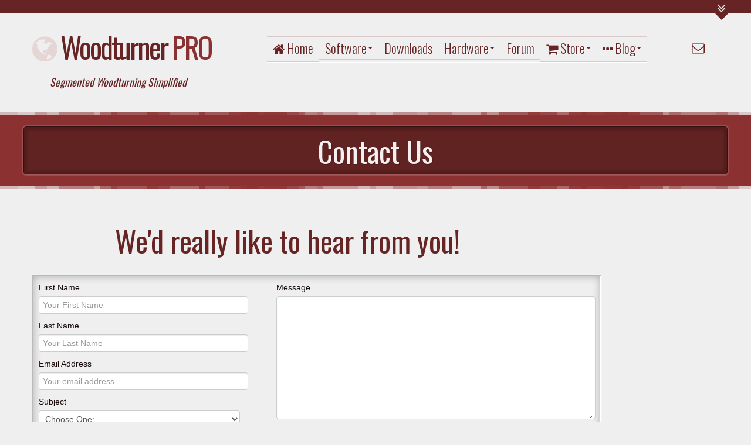

--- FILE ---
content_type: text/html;charset=UTF-8
request_url: https://woodturnerpro.com/contact.htm
body_size: 21943
content:
<!DOCTYPE html>
<html><!-- InstanceBegin template="/Templates/template.dwt" codeOutsideHTMLIsLocked="false" -->
<head>

	<!-- metatags -->
	<!-- InstanceBeginEditable name="meta" -->
	<title>Contact Us | segmented turning software | woodturnerpro.com</title>
	<meta name="Keywords" content="place your keywords here" />
	<meta name="Description" content="place a description for your webpage here" />
    <script src='https://supersubmit.co/api/5eba7d061d/' type='text/javascript' defer></script>    
	<!-- InstanceEndEditable -->

	<!-- language -->
	<meta charset='utf-8'> 
	 
	<!-- viewport scaling -->
	<meta name="viewport" content="width=device-width, initial-scale=1.0, maximum-scale=1.0, user-scalable=no" />
	
	<!-- Bootstrap CSS -->
	<link rel="stylesheet" href="Site/styles/twitter-bootstrap/bootstrap.css">
	<link rel="stylesheet" href="Site/styles/twitter-bootstrap/bootstrap-responsive.css">
	<link rel="stylesheet" href="Site/styles/twitter-bootstrap/lm-bootstrap.css">
	<link rel="stylesheet" href="Site/styles/font-awesome/css/font-awesome.css"/>
	
	<!-- theme CSS -->
	<link rel="stylesheet" href="Site/styles/styles.css">
	<link rel="stylesheet" href="Site/styles/mobile.css">
	
	<!-- header CSS -->
	<!-- InstanceBeginEditable name="layouts" -->

	<!-- InstanceEndEditable -->

	<!-- scripts -->
	<script src="https://ajax.googleapis.com/ajax/libs/jquery/1.7.2/jquery.min.js"></script>
	<script src="Site/javascript/bootstrap/bootstrap.min.js"></script>
	<script src="Site/javascript/special_functions.js"></script>
	<!-- scripts -->
	<!-- InstanceBeginEditable name="head-scripts" -->

	<!-- InstanceEndEditable -->

	<!-- ie compatibility -->
	<!--[if IE]>
	<meta http-equiv="X-UA-Compatible" content="IE=edge,chrome=1">
	<![endif]-->
	
	<!--[if lt IE 9]>
	<script src="../Site/javascript/bootstrap/html5shiv.js"></script>
	<![endif]-->
	
<script src='https://supersubmit.co/api/5eba7d061d/' type='text/javascript' defer></script>
</head>


<body data-spy="scroll" data-target=".bs-docs-sidebar" class="designview template">

<!-- InstanceBeginEditable name="dashboard" --><!-- #BeginLibraryItem "/Library/shared/soundcloud-mp3-player/soundcloud-player.lbi" -->



<!-- #EndLibraryItem --><!-- #BeginLibraryItem "/Library/shared/off-canvas-top/off-canvas-top.lbi" -->

<div id="off-canvas-top">
	
<link rel="stylesheet" type="text/css" href="Library/shared/off-canvas-top/css/off-canvas-top.css" />

<script>
jQuery(document).ready(function(){
jQuery("#dashboard").slideToggle(100);
  jQuery("#dashboard-button").click(function(){
    jQuery("#dashboard").slideToggle(500);
  });
});
</script>
<div class="off-canvas-divider"></div>

<div id="dashboard">
		<div class="off-canvas-top-menu">
			<div class="container">
		
				<!-- phone-->
				<div class="phone"><!-- #BeginLibraryItem "/Library/shared/phone.lbi" -->

<i class="icon-phone"></i> 503-781-5117


<!-- #EndLibraryItem --></div>
				<!--/phone-->

				<!-- textlinks -->
				<div class="secondary-horizontal-nav"><!-- #BeginLibraryItem "/Library/shared/textlinks.lbi" -->

<a href="index.htm">Home</a>&nbsp; |&nbsp;    
<a href="about.htm">About</a>&nbsp; |&nbsp;    
<a href="faqs.htm">FAQs</a>&nbsp; |&nbsp;    
<a href="services.htm">Services</a>&nbsp; |&nbsp;    
<a href="photo-slideshow.htm">Photos</a>&nbsp; |&nbsp;    
<a href="privacy.htm">Privacy</a>&nbsp; |&nbsp;    
<a href="contact.htm">Contact</a>


<!-- #EndLibraryItem --></div>
				<!--/textlinks  -->

		</div>

</div>
	<div class="container">
		<div class="row-fluid" style="position:relative">
		
				<div class="span4 dashboard-inset icon-wrapper"><!-- #BeginLibraryItem "/Library/shared/social-icons.lbi" -->

<div class="social-icon">

<a href="http://www.facebook.com/woodturnerpro">	<img  src="Site/icons/images/fc-webicon-facebook-m.png" 		alt="facebook" /></a>
<a href="https://twitter.com/woodturnerpro">		<img  src="Site/icons/images/fc-webicon-twitter-m.png" 		alt="twitter" /></a>
<a href="https://plus.google.com/">	<img  src="Site/icons/images/fc-webicon-googleplus-m.png" 	alt="googleplus" /></a>
<a href="http://www.linkedin.com/">	<img  src="Site/icons/images/fc-webicon-linkedin-m.png" 		alt="linkedin" /></a>
<a href="http://www.icloud.com/">	<img  src="Site/icons/images/fc-webicon-icloud-m.png" 		alt="icloud" /></a>
<a href="http://www.youtube.com/lloyd32552">	<img  src="Site/icons/images/fc-webicon-youtube-m.png" 		alt="Youtube" /></a>
</div>
    




<!-- #EndLibraryItem --></div>
				<div class="span4 blank">
				</div>
				<div class="span4 dashboard-inset search-wrapper"><!-- #BeginLibraryItem "/Library/shared/google-search.lbi" -->


<!-- Put the following javascript before the closing </head> tag. -->


<script>
  (function() {
    var cx = '004623144674018745587:3ombam-sxms';//replace with your own google ID
    var gcse = document.createElement('script');
    gcse.type = 'text/javascript';
    gcse.async = true;
    gcse.src = (document.location.protocol == 'https' ? 'https:' : 'http:') +
        '//www.google.com/cse/cse.js?cx=' + cx;
    var s = document.getElementsByTagName('script')[0];
    s.parentNode.insertBefore(gcse, s);
  })();
</script>
<gcse:search></gcse:search>


<!-- Put the following javascript before the closing </head> tag. -->

<!-- w3 will not validate the <gcse:search></gcse:search> tag -->

<!-- you can use the following in place, if it's a concern 

<div class="gcse-searchbox" data-resultsUrl="http://www.example.com" data-newWindow="true" data-queryParameterName="search" ></div>

-->






<!-- #EndLibraryItem --></div>
		
		</div>
	</div>

	</div>
	<button id="dashboard-button" ><i class="icon-double-angle-down icon-2x animated fadeInUp"></i></button>
</div>


<!-- #EndLibraryItem --><!-- InstanceEndEditable -->

<!-- Top bar
================================================== -->
<div class="container-fluid top-bg">
	<div class="container">
		<div class="row-fluid">
			
<!-- InstanceBeginEditable name="top-bg" -->


<!-- InstanceEndEditable -->

		</div>
	</div>
</div>
<!--/Top bar ===================================== -->



<!-- Header
================================================== -->
<div class="container-fluid">
	<div class="container">
		<div class="row-fluid">
		
<!-- InstanceBeginEditable name="header" -->

<!-- Logo
================================================== -->
<div class="span4">

	<!-- graphic-logo -->
	<div class="graphic-logo"><!-- #BeginLibraryItem "/Library/shared/graphic-logo.lbi" -->

<!-- place your graphic here -->


<!-- place your graphic here -->




<!-- #EndLibraryItem --></div>
	<!--/graphic-logo -->

	<!-- website-name -->
	<div class="website-name"><!-- #BeginLibraryItem "/Library/shared/website-name.lbi" -->

<h3 class="animated bounceInDown"><i class="icon-globe"></i>  Woodturner <span>PRO</span></h3>






<!-- #EndLibraryItem --></div>
	<!--/website-name -->

	<!-- tagline -->
	<div class="tagline"><!-- #BeginLibraryItem "/Library/shared/tagline.lbi" -->
		
<h4>Segmented Woodturning Simplified</h4>
<!-- #EndLibraryItem --></div>
	<!--/tagline -->

</div>

<!-- Primary Navbar
================================================== -->
<div class="span8">

	<div class="navbar primary-horizontal-navbar"><!-- #BeginLibraryItem "/Library/shared/menu-top.lbi" -->
<a class="btn btn-navbar animated fadeInUp" data-target=".nav-collapse" data-toggle="collapse"> <span><i class="icon-th-list"></i> Menu </span> </a>
<div class="mobilemenu visible-phone"> </div>
<div class="nav-collapse collapse">
  <ul id="menu">
    <li><a href="index.htm"><i class="icon-home"></i> Home</a></li>
    <li><a href="software/overview.htm">Software</a>
      <ul>
        <li><a href="software/overview.htm">Software Overview</a></li>
        <li><a href="software/segmentpro.htm">Segment PRO</a></li>
        <li><a href="software/3ddesignpro.htm">3D Design PRO</a></li>
        <li><a href="software/woodturnerpro.htm">Woodturner PRO</a></li>
        <li><a href="software/lampro.htm">Lamination PRO</a></li>
        <li><a href="software/tomlohman.htm">Tom Lohman Designs</a></li>
        <li><a href="community/index.php?categories/62">Video Tutorials</a></li>
        <li><a href="projects/projects/index.html">Projects</a></li>
        <li><a href="faqs.htm">Frequently Asked Questions</a></li>
      </ul>
    </li>
    <li><a href="downloads.htm">Downloads</a></li>
    <li><a href="hardware/stomper.htm">Hardware</a>
      <ul>
        <li><a href="hardware/stomper.htm">Stomper Overview</a></li>
        <li><a href="hardware/longworth.htm">Longworth Centering Attachment</a></li>
        <li><a href="hardware/segeasy.htm">SegEasy Plates</a></li>
        <li><a href="friends/hunter/osprey2.htm">#2 Hunter Osprey</a></li>
      </ul>
    </li>
    <li><a href="community/index.php">Forum</a></li>
    <li><a href="#"><i class="icon-shopping-cart"></i> Store</a>
      <ul>
        <li><a class="numo_view_cart_link" href="/manage.numo?module=shopping_cart&component=catalog&view=cart">View Cart (0 items in cart)</a>
</li>
        <li><a href="/manage.numo?module=shopping_cart&component=catalog&cid=1">Software Products</a>
</li>
<li><a href="/manage.numo?module=shopping_cart&component=catalog&cid=2">Stomper Products</a>
<ul>
<li><a href="/manage.numo?module=shopping_cart&component=catalog&cid=3">Stomper Kits</a>
</li>
<li><a href="/manage.numo?module=shopping_cart&component=catalog&cid=4">Stomper Components</a>
</li>
<li><a href="/manage.numo?module=shopping_cart&component=catalog&cid=5">SegEasy Plates</a>
</li>
<li><a href="/manage.numo?module=shopping_cart&component=catalog&cid=6">Longworth Centering Attachment</a>
</li>
</ul>
</li>
<li><a href="/manage.numo?module=shopping_cart&component=catalog&cid=7">Hardware Products</a>
</li>

      </ul>
    </li>
    <!-- numo horizontal pre-links -->
    
    <li><a href="#"><i class="icon-ellipsis-horizontal"></i> Blog</a>
      <ul>
        <!-- numo horizontal links --> 
        
      </ul>
    </li>
  </ul><!-- #BeginLibraryItem "/Library/shared/contact.lbi" -->

<div class="navbar contactform">
		<ul class="nav pull-right">
			<li class="dropdown contactform">
			<a class="dropdown-toggle" data-toggle="dropdown" href="#">
			<i class="icon-envelope-alt"></i>  <strong class="caret"></strong></a>
			<div class="dropdown-menu">
			
			<!-- paste new form code here -->
			
<!--				<form method="post" action="https://supersubmit.co/welcome/4c4d32393639312e31332e3330342e3330383038">  -->
<form action='https://supersubmit.co/submit/5eba7d061d/' method='post'>
			<!--/paste new form code here -->

					<div class="controls controls-row-fluid">
					
						<div class="input-prepend row-fluid">
							<span class="add-on"><i class="icon-user"></i> </span>
							<input id="name" name="name" type="text" placeholder="Your Name">
						</div>						
						
						<div class="input-prepend row-fluid">
							<span class="add-on"><i class="icon-envelope-alt"></i> </span>
							<input id="email" name="email" type="email" placeholder="Email address">
						</div>						
						
						<div class="input-prepend row-fluid">
							<span class="add-on"><i class="icon-edit"></i> </span>
							<textarea id="message" name="message" placeholder="Your Message" rows="5"></textarea>
						</div>						
						<div class='ss-recaptcha'></div>
						<div class="row-fluid">
							<button id="contact-submit" class="btn btn-primary input-medium pull-right" type="submit">Send it!</button></div>
					</div>
				</form>
				
			</div>

			
			</li>
<!--			<style>
div#contact { width: auto !important; }
li.numo-top-menu ul.dropdown-menu { left: auto; right: -1px; }
li.numo-top-menu div.dropdown-menu { left: auto; right: -1px;  }
</style>
<li class="dropdown numo-top-menu">
			<a class="dropdown-toggle" data-toggle="dropdown" href="#">
			<i class="fa fa-lock icon-lock"></i>  Login<strong class="caret"></strong></a>
			<div class="dropdown-menu contactdrop" style="padding: 15px;">
			
				<form method="post">
<div class="controls controls-row-fluid">
					   <div class="input-prepend row-fluid">
							<span class="add-on"><i class="icon-user"></i> </span>
							<input id="username" name="username" type="text" placeholder="Username" value="">
						</div>

						<div class="input-prepend row-fluid">
							<span class="add-on"><i class="icon-lock"></i> </span>
							<input id="password" name="password" type="password" placeholder="Password" value="">
						</div>


						<div class="row-fluid">
							<button id="contact-submit" class="btn btn-primary input-medium pull-right" type="submit">Login</button></div>
					</div>
  	<input type="hidden" name="cmd" value="login" />

</form>

				
			</div>
			</li>
             -->
		</ul>
</div>
<!--/.navbar -->


<!-- #EndLibraryItem --><!-- do not edit past this point, unlessen you enjoy fixin' stuff --> 
  
  <script type="text/javascript">
   // $(function() {
      jQuery("#menu-wrap").addClass("navbar");
      jQuery("#menu").addClass("nav");
      jQuery("#menu ul").addClass("dropdown-menu");

      // on the first level li, make it a typical bootstrap top menu drop down
      jQuery("#menu > li").each(function() {

        if (jQuery(this).children("ul").length > 0) {
          jQuery(this).addClass("dropdown");
          jQuery(this).children("a").addClass("dropdown-toggle");
          jQuery(this).children("a").attr("data-toggle", "dropdown");
          jQuery(this).children("a").html(jQuery(this).children("a").html() + '<strong class="caret"></strong>');

        }
         });

      // create sub-level drop downs
      jQuery("#menu > li > ul li").each(function() {

        if (jQuery(this).children("ul").length > 0) {
          jQuery(this).addClass("dropdown-submenu");
          jQuery(this).children("a").addClass("dropdown-toggle");
          jQuery(this).children("ul").addClass("dropdown-menu");
        }

      });
  /*
		if ($.browser && $.browser.msie && $.browser.version.substr(0,1)<7)
		{
		$('li').has('ul').mouseover(function(){
			$(this).children('ul').css('visibility','visible');
			}).mouseout(function(){
			$(this).children('ul').css('visibility','hidden');
			})
		}
*/
		/* Mobile */
		/*
		$('#menu-wrap').prepend('<div id="menu-trigger">Menu</div>');
		$("#menu-trigger").on("click", function(){
			$("#menu").slideToggle();
		});

		// iPad
		var isiPad = navigator.userAgent.match(/iPad/i) != null;
		if (isiPad) $('#menu ul').addClass('no-transition');
		*/

</script> 
  <script type="text/javascript">
jQuery(document).ready(function() {
  //H andles menu drop down
  jQuery('.dropdown-menu').find('form').click(function (e) {
        e.stopPropagation();
        });
  });
</script> 
  <script type="text/javascript">
//var menu = new Spry.Widget.MenuBar("menu");

</script> 
</div>
<!-- #EndLibraryItem --></div>

</div>



<!-- Optional
================================================== -->

	<!-- themed-object -->
	<div class="themed-object">
	<!-- #BeginLibraryItem "/Library/shared/themed-object.lbi" -->

&nbsp;



<!-- #EndLibraryItem --></div>
	<!--/themed-object -->

	<!-- custom component1 -->
	<div class="custom-component1">
	<!-- #BeginLibraryItem "/Library/shared/__custom-component1.lbi" -->


<!-- #EndLibraryItem --></div>
	<!--/custom component1 -->

	<!-- custom component2 -->
	<div class="custom-component2">
	<!-- #BeginLibraryItem "/Library/shared/__custom-component2.lbi" -->


<!-- #EndLibraryItem --></div>
	<!--/custom component2 -->

	<!-- custom component3 -->
	<div class="custom-component3">
	<!-- #BeginLibraryItem "/Library/shared/__custom-component3.lbi" -->


<!-- #EndLibraryItem --></div>
	<!--/custom component3 -->




<!-- InstanceEndEditable -->

		</div>
	</div>
</div>


<!-- Divider top
================================================== -->

<!-- InstanceBeginEditable name="divider-top" -->
<div class="container-fluid divider-top">
	<div class="container">
		<div class="row-fluid">


		</div>
	</div>
</div>
<!-- InstanceEndEditable -->

<!--/Divider top ================================= -->



<!-- Primary components
================================================== -->

<!-- InstanceBeginEditable name="image-component" -->
<div class="container-fluid minimized-header-bg">
	<div class="container-fluid">
		<div class="row-fluid">

			<h1>Contact Us</h1>

		</div>
	</div>
</div>
<!-- InstanceEndEditable -->

<!--/Primary components ========================== -->



<!-- Divider bottom
================================================== -->

<!-- InstanceBeginEditable name="divider-bottom" -->
<div class="container-fluid divider-bottom">
	<div class="container">
		<div class="row-fluid">


		</div>
	</div>
</div>
<!-- InstanceEndEditable -->

<!--/Divider bottom ============================== -->



<!-- Main content
================================================== -->

<!-- InstanceBeginEditable name="content" -->

<div class="container-fluid">
	<div class="container">
		<div class="row-fluid">


	<div class="row-fluid padding-top-20">

		<div class="span9"><h1>We'd really like to hear from you!</h1></div>
<!--		<div class="span6"><h1 class="telephone pull-right">503.781.5117</h1></div> -->

	</div>

	<div class="row-fluid padding-top-20">

<!--		<form method="post" class="span10 aside wrapper" action="https://supersubmit.co/welcome/4c4d32393639312e31332e3330342e3330383038"> -->
<form action='https://supersubmit.co/submit/5eba7d061d/' method='post' class="span10 aside wrapper" >
		  <div class="row-fluid">

			  <div class="span5">
			  			<label>First Name</label>
						<input type="text" placeholder="Your First Name" name="FirstName" class="width-90">
						<label>Last Name</label>
						<input type="text" placeholder="Your Last Name" name="LastName" class="width-90">
						<label>Email Address</label>
						<input type="email" placeholder="Your email address" name="Email" class="width-90">
			          	<label>Subject</label>
						<select id="subject" name="subject" class="width-90">
							<option value="na" selected="">Choose One:</option>
							<option value="service">General Customer Service</option>
							<option value="suggestions">Suggestions</option>
							<option value="product">Product Support</option>
						</select>
              <div class='ss-recaptcha'></div>

			  </div>

			  <div class="span7">
			  			<label>Message</label>
						<textarea name="message" id="message" class="input-xxlarge" rows="10"></textarea>
			  </div>

				<button type="submit" class="btn btn-primary">Send</button>

			</div>


		</form>


	</div>


		</div>
	</div>
</div>
<!-- InstanceEndEditable -->

<!--/Main content ================================ -->



<!-- Footer 
================================================== -->

<!-- InstanceBeginEditable name="footer" -->

<!-- Footer
================================================== -->
<div class="container-fluid footer-bg">
  <div class="footer">
	<div class="container">
		<footer class="row-fluid"><!-- #BeginLibraryItem "/Library/shared/footer.lbi" -->

<!-- container-fluid/row-fluid wrapper code 3 column -->

	<!-- left footer -->
	<aside class="span3">
	
		<h3><i class="icon-home icon-large"></i>  Quick Links</h3>
		
		<ul>
			<li><i class="icon-book"></i>  			<a href="https://898.tv/segment" download>QuickSupport (screen sharing)</a></li>
		    <li><i class="icon-home"></i>  			<a href="index.htm">		Home Page</a></li>
			<li><i class="icon-user"></i>  			<a href="about.htm">		About Us</a></li>
			<li><i class="icon-comment"></i>  		<a href="contact.htm">	Contact Us</a></li>
			<li><i class="icon-sitemap"></i>  		<a href="sitemap.htm">	Use Our Sitemap</a></li>
		</ul>
        
        		<h3><i class="icon-twitter icon-large"></i>   Let&#39;s Get Social!</h3>
		<a title="Become our Facebook friend" 	href="https://www.facebook.com/woodturnerpro">		
		<img src="Site/icons/images/fc-webicon-facebook.png" 	alt="Be a Friend on Facebook icon" /></a>
		<a title="Follow ME!" 					href="https://www.twitter.com/woodturnerpro">		
		<img src="Site/icons/images/fc-webicon-twitter.png" 	alt="Tweet Me! icon" /></a>
		<a title="Get LinkedIN" 				href="https://www.linkedin.com">		
		<img src="Site/icons/images/fc-webicon-linkedin.png" 	alt="Get LinkedIN icon" /></a>
		<a title="Link to RSS Feed" 			href="https://www.i3dthemes.com">	
		<img src="Site/icons/images/fc-webicon-rss.png" 		alt="RSS Feeds icon" /></a>
		
		
		<span class="center">
		
		
		
		
		</span >
			
	</aside >
    <hr class="visible-phone" />
	<!-- center footer -->
	<aside class="span6 center">
	

		
	</aside >
    <hr class="visible-phone margin-top-40" />

	<!-- right footer -->
	<aside class="span3">
	
		<h3><i class="icon-phone-sign icon-large"></i>   Get in touch!</h3>
		<p>If you don't find what you need from our Forum, contact us by phone or email and we will be glad to answer your questions.</p>
		<p>Contact information</p>
		<ul>
			<li><i class="icon-phone"></i>  		(503) 781-5117</li>
			<li><i class="icon-envelope-alt"></i>  	email: <a href="contact.htm">Web Contact: Lloyd Johnson</a></li>
		</ul>
        <a target="_blank" href="http://www.i3dthemes.com/">Web Template from i3dTHEMES.com</a>

	</aside>

	<section class="copyright">
	
		<p>Copyright 2016 Woodturner PRO. All Rights Reserved.</p>
		
	</section >


<!-- #EndLibraryItem --></footer>
	</div>
  </div>
</div>

<!-- google analytics tracking -->
<div class="google-analytics">
<!-- #BeginLibraryItem "/Library/shared/__google-analytics.lbi" -->


<!-- #EndLibraryItem --></div>
<!-- misc scripts 1 -->
<div class="misc-scripts1">
<!-- #BeginLibraryItem "/Library/shared/__misc-scripts1.lbi" -->


<!-- #EndLibraryItem --></div>
<!-- misc scripts 2 -->
<div class="misc-scripts2">
<!-- #BeginLibraryItem "/Library/shared/__misc-scripts2.lbi" -->


<!-- #EndLibraryItem --></div>
<!-- InstanceEndEditable -->

</body>

<!-- InstanceEnd --></html>








--- FILE ---
content_type: text/css
request_url: https://woodturnerpro.com/Site/styles/twitter-bootstrap/bootstrap-responsive.css
body_size: 43467
content:
/*!
 * Bootstrap Responsive v2.3.0
 *
 * Copyright 2012 Twitter, Inc
 * Licensed under the Apache License v2.0
 * http://www.apache.org/licenses/LICENSE-2.0
 *
 * Designed and built with all the love in the world @twitter by @mdo and @fat.
 */

.clearfix {
  *zoom: 1;
}

.clearfix:before,
.clearfix:after {
  display: table;
  line-height: 0;
  content: "";
}

.clearfix:after {
  clear: both;
}

.hide-text {
  font: 0/0 a;
  color: transparent;
  text-shadow: none;
  background-color: transparent;
  border: 0;
}

.input-block-level {
  display: block;
  width: 100%;
  min-height: 30px;
  -webkit-box-sizing: border-box;
     -moz-box-sizing: border-box;
          box-sizing: border-box;
}

@-ms-viewport {
  width: device-width;
}

.hidden {
  display: none;
  visibility: hidden;
}

.visible-phone {
  display: none !important;
}

.visible-tablet {
  display: none !important;
}

.hidden-desktop {
  display: none !important;
}

.visible-desktop {
  display: inherit !important;
}

@media (min-width: 768px) and (max-width: 979px) {
  .hidden-desktop {
    display: inherit !important;
  }
  .visible-desktop {
    display: none !important ;
  }
  .visible-tablet {
    display: inherit !important;
  }
  .hidden-tablet {
    display: none !important;
  }
}

@media (max-width: 767px) {
  .hidden-desktop {
    display: inherit !important;
  }
  .visible-desktop {
    display: none !important;
  }
  .visible-phone {
    display: inherit !important;
  }
  .hidden-phone {
    display: none !important;
  }
}

.visible-print {
  display: none !important;
}

@media print {
  .visible-print {
    display: inherit !important;
  }
  .hidden-print {
    display: none !important;
  }
}

@media (min-width: 1200px) {
  .row {
    margin-left: -30px;
    *zoom: 1;
  }
  .row:before,
  .row:after {
    display: table;
    line-height: 0;
    content: "";
  }
  .row:after {
    clear: both;
  }
  [class*="span"] {
    float: left;
    min-height: 1px;
    margin-left: 30px;
  }
  .container,
  .navbar-static-top .container,
  .navbar-fixed-top .container,
  .navbar-fixed-bottom .container {
    width: 1170px;
  }
  .span12 {
    width: 1170px;
  }
  .span11 {
    width: 1070px;
  }
  .span10 {
    width: 970px;
  }
  .span9 {
    width: 870px;
  }
  .span8 {
    width: 770px;
  }
  .span7 {
    width: 670px;
  }
  .span6 {
    width: 570px;
  }
  .span5 {
    width: 470px;
  }
  .span4 {
    width: 370px;
  }
  .span3 {
    width: 270px;
  }
  .span2 {
    width: 170px;
  }
  .span1 {
    width: 70px;
  }
  .offset12 {
    margin-left: 1230px;
  }
  .offset11 {
    margin-left: 1130px;
  }
  .offset10 {
    margin-left: 1030px;
  }
  .offset9 {
    margin-left: 930px;
  }
  .offset8 {
    margin-left: 830px;
  }
  .offset7 {
    margin-left: 730px;
  }
  .offset6 {
    margin-left: 630px;
  }
  .offset5 {
    margin-left: 530px;
  }
  .offset4 {
    margin-left: 430px;
  }
  .offset3 {
    margin-left: 330px;
  }
  .offset2 {
    margin-left: 230px;
  }
  .offset1 {
    margin-left: 130px;
  }
  .row-fluid {
    width: 100%;
    *zoom: 1;
  }
  .row-fluid:before,
  .row-fluid:after {
    display: table;
    line-height: 0;
    content: "";
  }
  .row-fluid:after {
    clear: both;
  }
  .row-fluid [class*="span"] {
    display: block;
    float: left;
    width: 100%;
    min-height: 30px;
    margin-left: 2.564102564102564%;
    *margin-left: 2.5109110747408616%;
    -webkit-box-sizing: border-box;
       -moz-box-sizing: border-box;
            box-sizing: border-box;
  }
  .row-fluid [class*="span"]:first-child {
    margin-left: 0;
  }
  .row-fluid .controls-row [class*="span"] + [class*="span"] {
    margin-left: 2.564102564102564%;
  }
  .row-fluid .span12 {
    width: 100%;
    *width: 99.94680851063829%;
  }
  .row-fluid .span11 {
    width: 91.45299145299145%;
    *width: 91.39979996362975%;
  }
  .row-fluid .span10 {
    width: 82.90598290598291%;
    *width: 82.8527914166212%;
  }
  .row-fluid .span9 {
    width: 74.35897435897436%;
    *width: 74.30578286961266%;
  }
  .row-fluid .span8 {
    width: 65.81196581196582%;
    *width: 65.75877432260411%;
  }
  .row-fluid .span7 {
    width: 57.26495726495726%;
    *width: 57.21176577559556%;
  }
  .row-fluid .span6 {
    width: 48.717948717948715%;
    *width: 48.664757228587014%;
  }
  .row-fluid .span5 {
    width: 40.17094017094017%;
    *width: 40.11774868157847%;
  }
  .row-fluid .span4 {
    width: 31.623931623931625%;
    *width: 31.570740134569924%;
  }
  .row-fluid .span3 {
    width: 23.076923076923077%;
    *width: 23.023731587561375%;
  }
  .row-fluid .span2 {
    width: 14.52991452991453%;
    *width: 14.476723040552828%;
  }
  .row-fluid .span1 {
    width: 5.982905982905983%;
    *width: 5.929714493544281%;
  }
  .row-fluid .offset12 {
    margin-left: 105.12820512820512%;
    *margin-left: 105.02182214948171%;
  }
  .row-fluid .offset12:first-child {
    margin-left: 102.56410256410257%;
    *margin-left: 102.45771958537915%;
  }
  .row-fluid .offset11 {
    margin-left: 96.58119658119658%;
    *margin-left: 96.47481360247316%;
  }
  .row-fluid .offset11:first-child {
    margin-left: 94.01709401709402%;
    *margin-left: 93.91071103837061%;
  }
  .row-fluid .offset10 {
    margin-left: 88.03418803418803%;
    *margin-left: 87.92780505546462%;
  }
  .row-fluid .offset10:first-child {
    margin-left: 85.47008547008548%;
    *margin-left: 85.36370249136206%;
  }
  .row-fluid .offset9 {
    margin-left: 79.48717948717949%;
    *margin-left: 79.38079650845607%;
  }
  .row-fluid .offset9:first-child {
    margin-left: 76.92307692307693%;
    *margin-left: 76.81669394435352%;
  }
  .row-fluid .offset8 {
    margin-left: 70.94017094017094%;
    *margin-left: 70.83378796144753%;
  }
  .row-fluid .offset8:first-child {
    margin-left: 68.37606837606839%;
    *margin-left: 68.26968539734497%;
  }
  .row-fluid .offset7 {
    margin-left: 62.393162393162385%;
    *margin-left: 62.28677941443899%;
  }
  .row-fluid .offset7:first-child {
    margin-left: 59.82905982905982%;
    *margin-left: 59.72267685033642%;
  }
  .row-fluid .offset6 {
    margin-left: 53.84615384615384%;
    *margin-left: 53.739770867430444%;
  }
  .row-fluid .offset6:first-child {
    margin-left: 51.28205128205128%;
    *margin-left: 51.175668303327875%;
  }
  .row-fluid .offset5 {
    margin-left: 45.299145299145295%;
    *margin-left: 45.1927623204219%;
  }
  .row-fluid .offset5:first-child {
    margin-left: 42.73504273504273%;
    *margin-left: 42.62865975631933%;
  }
  .row-fluid .offset4 {
    margin-left: 36.75213675213675%;
    *margin-left: 36.645753773413354%;
  }
  .row-fluid .offset4:first-child {
    margin-left: 34.18803418803419%;
    *margin-left: 34.081651209310785%;
  }
  .row-fluid .offset3 {
    margin-left: 28.205128205128204%;
    *margin-left: 28.0987452264048%;
  }
  .row-fluid .offset3:first-child {
    margin-left: 25.641025641025642%;
    *margin-left: 25.53464266230224%;
  }
  .row-fluid .offset2 {
    margin-left: 19.65811965811966%;
    *margin-left: 19.551736679396257%;
  }
  .row-fluid .offset2:first-child {
    margin-left: 17.094017094017094%;
    *margin-left: 16.98763411529369%;
  }
  .row-fluid .offset1 {
    margin-left: 11.11111111111111%;
    *margin-left: 11.004728132387708%;
  }
  .row-fluid .offset1:first-child {
    margin-left: 8.547008547008547%;
    *margin-left: 8.440625568285142%;
  }
  input,
  textarea,
  .uneditable-input {
    margin-left: 0;
  }
  .controls-row [class*="span"] + [class*="span"] {
    margin-left: 30px;
  }
  input.span12,
  textarea.span12,
  .uneditable-input.span12 {
    width: 1156px;
  }
  input.span11,
  textarea.span11,
  .uneditable-input.span11 {
    width: 1056px;
  }
  input.span10,
  textarea.span10,
  .uneditable-input.span10 {
    width: 956px;
  }
  input.span9,
  textarea.span9,
  .uneditable-input.span9 {
    width: 856px;
  }
  input.span8,
  textarea.span8,
  .uneditable-input.span8 {
    width: 756px;
  }
  input.span7,
  textarea.span7,
  .uneditable-input.span7 {
    width: 656px;
  }
  input.span6,
  textarea.span6,
  .uneditable-input.span6 {
    width: 556px;
  }
  input.span5,
  textarea.span5,
  .uneditable-input.span5 {
    width: 456px;
  }
  input.span4,
  textarea.span4,
  .uneditable-input.span4 {
    width: 356px;
  }
  input.span3,
  textarea.span3,
  .uneditable-input.span3 {
    width: 256px;
  }
  input.span2,
  textarea.span2,
  .uneditable-input.span2 {
    width: 156px;
  }
  input.span1,
  textarea.span1,
  .uneditable-input.span1 {
    width: 56px;
  }
  .thumbnails {
    margin-left: -30px;
  }
  .thumbnails > li {
    margin-left: 30px;
  }
  .row-fluid .thumbnails {
    margin-left: 0;
  }
}

@media (min-width: 768px) and (max-width: 979px) {
  .row {
    margin-left: -20px;
    *zoom: 1;
  }
  .row:before,
  .row:after {
    display: table;
    line-height: 0;
    content: "";
  }
  .row:after {
    clear: both;
  }
  [class*="span"] {
    float: left;
    min-height: 1px;
    margin-left: 20px;
  }
  .container,
  .navbar-static-top .container,
  .navbar-fixed-top .container,
  .navbar-fixed-bottom .container {
    width: 724px;
  }
  .span12 {
    width: 724px;
  }
  .span11 {
    width: 662px;
  }
  .span10 {
    width: 600px;
  }
  .span9 {
    width: 538px;
  }
  .span8 {
    width: 476px;
  }
  .span7 {
    width: 414px;
  }
  .span6 {
    width: 352px;
  }
  .span5 {
    width: 290px;
  }
  .span4 {
    width: 228px;
  }
  .span3 {
    width: 166px;
  }
  .span2 {
    width: 104px;
  }
  .span1 {
    width: 42px;
  }
  .offset12 {
    margin-left: 764px;
  }
  .offset11 {
    margin-left: 702px;
  }
  .offset10 {
    margin-left: 640px;
  }
  .offset9 {
    margin-left: 578px;
  }
  .offset8 {
    margin-left: 516px;
  }
  .offset7 {
    margin-left: 454px;
  }
  .offset6 {
    margin-left: 392px;
  }
  .offset5 {
    margin-left: 330px;
  }
  .offset4 {
    margin-left: 268px;
  }
  .offset3 {
    margin-left: 206px;
  }
  .offset2 {
    margin-left: 144px;
  }
  .offset1 {
    margin-left: 82px;
  }
  .row-fluid {
    width: 100%;
    *zoom: 1;
  }
  .row-fluid:before,
  .row-fluid:after {
    display: table;
    line-height: 0;
    content: "";
  }
  .row-fluid:after {
    clear: both;
  }
  .row-fluid [class*="span"] {
    display: block;
    float: left;
    width: 100%;
    min-height: 30px;
    margin-left: 2.7624309392265194%;
    *margin-left: 2.709239449864817%;
    -webkit-box-sizing: border-box;
       -moz-box-sizing: border-box;
            box-sizing: border-box;
  }
  .row-fluid [class*="span"]:first-child {
    margin-left: 0;
  }
  .row-fluid .controls-row [class*="span"] + [class*="span"] {
    margin-left: 2.7624309392265194%;
  }
  .row-fluid .span12 {
    width: 100%;
    *width: 99.94680851063829%;
  }
  .row-fluid .span11 {
    width: 91.43646408839778%;
    *width: 91.38327259903608%;
  }
  .row-fluid .span10 {
    width: 82.87292817679558%;
    *width: 82.81973668743387%;
  }
  .row-fluid .span9 {
    width: 74.30939226519337%;
    *width: 74.25620077583166%;
  }
  .row-fluid .span8 {
    width: 65.74585635359117%;
    *width: 65.69266486422946%;
  }
  .row-fluid .span7 {
    width: 57.18232044198895%;
    *width: 57.12912895262725%;
  }
  .row-fluid .span6 {
    width: 48.61878453038674%;
    *width: 48.56559304102504%;
  }
  .row-fluid .span5 {
    width: 40.05524861878453%;
    *width: 40.00205712942283%;
  }
  .row-fluid .span4 {
    width: 31.491712707182323%;
    *width: 31.43852121782062%;
  }
  .row-fluid .span3 {
    width: 22.92817679558011%;
    *width: 22.87498530621841%;
  }
  .row-fluid .span2 {
    width: 14.3646408839779%;
    *width: 14.311449394616199%;
  }
  .row-fluid .span1 {
    width: 5.801104972375691%;
    *width: 5.747913483013988%;
  }
  .row-fluid .offset12 {
    margin-left: 105.52486187845304%;
    *margin-left: 105.41847889972962%;
  }
  .row-fluid .offset12:first-child {
    margin-left: 102.76243093922652%;
    *margin-left: 102.6560479605031%;
  }
  .row-fluid .offset11 {
    margin-left: 96.96132596685082%;
    *margin-left: 96.8549429881274%;
  }
  .row-fluid .offset11:first-child {
    margin-left: 94.1988950276243%;
    *margin-left: 94.09251204890089%;
  }
  .row-fluid .offset10 {
    margin-left: 88.39779005524862%;
    *margin-left: 88.2914070765252%;
  }
  .row-fluid .offset10:first-child {
    margin-left: 85.6353591160221%;
    *margin-left: 85.52897613729868%;
  }
  .row-fluid .offset9 {
    margin-left: 79.8342541436464%;
    *margin-left: 79.72787116492299%;
  }
  .row-fluid .offset9:first-child {
    margin-left: 77.07182320441989%;
    *margin-left: 76.96544022569647%;
  }
  .row-fluid .offset8 {
    margin-left: 71.2707182320442%;
    *margin-left: 71.16433525332079%;
  }
  .row-fluid .offset8:first-child {
    margin-left: 68.50828729281768%;
    *margin-left: 68.40190431409427%;
  }
  .row-fluid .offset7 {
    margin-left: 62.70718232044199%;
    *margin-left: 62.600799341718584%;
  }
  .row-fluid .offset7:first-child {
    margin-left: 59.94475138121547%;
    *margin-left: 59.838368402492065%;
  }
  .row-fluid .offset6 {
    margin-left: 54.14364640883978%;
    *margin-left: 54.037263430116376%;
  }
  .row-fluid .offset6:first-child {
    margin-left: 51.38121546961326%;
    *margin-left: 51.27483249088986%;
  }
  .row-fluid .offset5 {
    margin-left: 45.58011049723757%;
    *margin-left: 45.47372751851417%;
  }
  .row-fluid .offset5:first-child {
    margin-left: 42.81767955801105%;
    *margin-left: 42.71129657928765%;
  }
  .row-fluid .offset4 {
    margin-left: 37.01657458563536%;
    *margin-left: 36.91019160691196%;
  }
  .row-fluid .offset4:first-child {
    margin-left: 34.25414364640884%;
    *margin-left: 34.14776066768544%;
  }
  .row-fluid .offset3 {
    margin-left: 28.45303867403315%;
    *margin-left: 28.346655695309746%;
  }
  .row-fluid .offset3:first-child {
    margin-left: 25.69060773480663%;
    *margin-left: 25.584224756083227%;
  }
  .row-fluid .offset2 {
    margin-left: 19.88950276243094%;
    *margin-left: 19.783119783707537%;
  }
  .row-fluid .offset2:first-child {
    margin-left: 17.12707182320442%;
    *margin-left: 17.02068884448102%;
  }
  .row-fluid .offset1 {
    margin-left: 11.32596685082873%;
    *margin-left: 11.219583872105325%;
  }
  .row-fluid .offset1:first-child {
    margin-left: 8.56353591160221%;
    *margin-left: 8.457152932878806%;
  }
  input,
  textarea,
  .uneditable-input {
    margin-left: 0;
  }
  .controls-row [class*="span"] + [class*="span"] {
    margin-left: 20px;
  }
  input.span12,
  textarea.span12,
  .uneditable-input.span12 {
    width: 710px;
  }
  input.span11,
  textarea.span11,
  .uneditable-input.span11 {
    width: 648px;
  }
  input.span10,
  textarea.span10,
  .uneditable-input.span10 {
    width: 586px;
  }
  input.span9,
  textarea.span9,
  .uneditable-input.span9 {
    width: 524px;
  }
  input.span8,
  textarea.span8,
  .uneditable-input.span8 {
    width: 462px;
  }
  input.span7,
  textarea.span7,
  .uneditable-input.span7 {
    width: 400px;
  }
  input.span6,
  textarea.span6,
  .uneditable-input.span6 {
    width: 338px;
  }
  input.span5,
  textarea.span5,
  .uneditable-input.span5 {
    width: 276px;
  }
  input.span4,
  textarea.span4,
  .uneditable-input.span4 {
    width: 214px;
  }
  input.span3,
  textarea.span3,
  .uneditable-input.span3 {
    width: 152px;
  }
  input.span2,
  textarea.span2,
  .uneditable-input.span2 {
    width: 90px;
  }
  input.span1,
  textarea.span1,
  .uneditable-input.span1 {
    width: 28px;
  }
}

@media (max-width: 767px) {
  body {
    padding-right: 20px;
    padding-left: 20px;
  }
  .navbar-fixed-top,
  .navbar-fixed-bottom,
  .navbar-static-top {
    margin-right: -20px;
    margin-left: -20px;
  }
  .container-fluid {
    padding: 10px;
  }
  .dl-horizontal dt {
    float: none;
    width: auto;
    clear: none;
    text-align: left;
  }
  .dl-horizontal dd {
    margin-left: 0;
  }
  .container {
    width: auto;
  }
  .row-fluid {
    width: 100%;
  }
  .row,
  .thumbnails {
    margin-left: 0;
  }
  .thumbnails > li {
    float: none;
    margin-left: 0;
  }
  [class*="span"],
  .uneditable-input[class*="span"],
  .row-fluid [class*="span"] {
    display: block;
    float: none;
    width: 100%;
    margin-left: 0;
    -webkit-box-sizing: border-box;
       -moz-box-sizing: border-box;
            box-sizing: border-box;
  }
  .span12,
  .row-fluid .span12 {
    width: 100%;
    -webkit-box-sizing: border-box;
       -moz-box-sizing: border-box;
            box-sizing: border-box;
  }
  .row-fluid [class*="offset"]:first-child {
    margin-left: 0;
  }
  .input-large,
  .input-xlarge,
  .input-xxlarge,
  input[class*="span"],
  select[class*="span"],
  textarea[class*="span"],
  .uneditable-input {
    display: block;
    width: 100%;
    min-height: 30px;
    -webkit-box-sizing: border-box;
       -moz-box-sizing: border-box;
            box-sizing: border-box;
  }
  .input-prepend input,
  .input-append input,
  .input-prepend input[class*="span"],
  .input-append input[class*="span"] {
    display: inline-block;
    width: auto;
  }
  .controls-row [class*="span"] + [class*="span"] {
    margin-left: 0;
  }
  .modal {
    position: fixed;
    top: 20px;
    right: 20px;
    left: 20px;
    width: auto;
    margin: 0;
  }
  .modal.fade {
    top: -100px;
  }
  .modal.fade.in {
    top: 20px;
  }
}

@media (max-width: 480px) {
  .nav-collapse {
    -webkit-transform: translate3d(0, 0, 0);
  }
  .page-header h1 small {
    display: block;
    line-height: 20px;
  }
  input[type=checkbox], input[type=radio] {
    border: 1px solid #ccc;
  }
  .form-horizontal .control-label {
    float: none;
    width: auto;
    padding-top: 0;
    text-align: left;
  }
  .form-horizontal .controls {
    margin-left: 0;
  }
  .form-horizontal .control-list {
    padding-top: 0;
  }
  .form-horizontal .form-actions {
    padding-right: 10px;
    padding-left: 10px;
  }
  .media .pull-left,
  .media .pull-right {
    display: block;
    float: none;
    margin-bottom: 10px;
  }
  .media-object {
    margin-right: 0;
    margin-left: 0;
  }
  .modal {
    top: 10px;
    right: 10px;
    left: 10px;
  }
  .modal-header .close {
    padding: 10px;
    margin: -10px;
  }
  .carousel-caption {
    position: static;
  }
}

@media (max-width: 979px) {
  body {
    padding-top: 0;
  }
  .navbar-fixed-top,
  .navbar-fixed-bottom {
    position: static;
  }
  .navbar-fixed-top {
    margin-bottom: 20px;
  }
  .navbar-fixed-bottom {
    margin-top: 20px;
  }
  .navbar-fixed-top .navbar-inner,
  .navbar-fixed-bottom .navbar-inner {
    padding: 5px;
  }
  .navbar .container {
    width: auto;
    padding: 0;
  }
  .navbar .brand {
    padding-right: 10px;
    padding-left: 10px;
    margin: 0 0 0 -5px;
  }
  .nav-collapse {
    clear: both;
  }
  .nav-collapse .nav {
    float: none;
    margin: 0 0 10px;
  }
  .nav-collapse .nav > li {
    float: none;
  }
  .nav-collapse .nav > li > a {
    margin-bottom: 2px;
  }
  .nav-collapse .nav > .divider-vertical {
    display: none;
  }
  .nav-collapse .nav .nav-header {
    color: #777777;
    text-shadow: none;
  }
  .nav-collapse .nav > li > a,
  .nav-collapse .dropdown-menu a {
    padding: 9px 15px;
    font-weight: bold;
    color: #777777;
    -webkit-border-radius: 3px;
       -moz-border-radius: 3px;
            border-radius: 3px;
  }
  .nav-collapse .btn {
    padding: 4px 10px 4px;
    font-weight: normal;
    -webkit-border-radius: 4px;
       -moz-border-radius: 4px;
            border-radius: 4px;
  }
  .nav-collapse .dropdown-menu li + li a {
    margin-bottom: 2px;
  }
  .nav-collapse .nav > li > a:hover,
  .nav-collapse .nav > li > a:focus,
  .nav-collapse .dropdown-menu a:hover,
  .nav-collapse .dropdown-menu a:focus {
    background-color: #f2f2f2;
  }
  .navbar-inverse .nav-collapse .nav > li > a,
  .navbar-inverse .nav-collapse .dropdown-menu a {
    color: #999999;
  }
  .navbar-inverse .nav-collapse .nav > li > a:hover,
  .navbar-inverse .nav-collapse .nav > li > a:focus,
  .navbar-inverse .nav-collapse .dropdown-menu a:hover,
  .navbar-inverse .nav-collapse .dropdown-menu a:focus {
    background-color: #111111;
  }
  .nav-collapse.in .btn-group {
    padding: 0;
    margin-top: 5px;
  }
  .nav-collapse .dropdown-menu {
    position: static;
    top: auto;
    left: auto;
    display: none;
    float: none;
    max-width: none;
    padding: 0;
    margin: 0 15px;
    background-color: transparent;
    border: none;
    -webkit-border-radius: 0;
       -moz-border-radius: 0;
            border-radius: 0;
    -webkit-box-shadow: none;
       -moz-box-shadow: none;
            box-shadow: none;
  }
  .nav-collapse .open > .dropdown-menu {
    display: block;
  }
  .nav-collapse .dropdown-menu:before,
  .nav-collapse .dropdown-menu:after {
    display: none;
  }
  .nav-collapse .dropdown-menu .divider {
    display: none;
  }
  .nav-collapse .nav > li > .dropdown-menu:before,
  .nav-collapse .nav > li > .dropdown-menu:after {
    display: none;
  }
  .nav-collapse .navbar-form,
  .nav-collapse .navbar-search {
    float: none;
    padding: 10px 15px;
    margin: 10px 0;
    border-top: 1px solid #f2f2f2;
    border-bottom: 1px solid #f2f2f2;
    -webkit-box-shadow: inset 0 1px 0 rgba(255, 255, 255, 0.1), 0 1px 0 rgba(255, 255, 255, 0.1);
       -moz-box-shadow: inset 0 1px 0 rgba(255, 255, 255, 0.1), 0 1px 0 rgba(255, 255, 255, 0.1);
            box-shadow: inset 0 1px 0 rgba(255, 255, 255, 0.1), 0 1px 0 rgba(255, 255, 255, 0.1);
  }
  .navbar-inverse .nav-collapse .navbar-form,
  .navbar-inverse .nav-collapse .navbar-search {
    border-top-color: #111111;
    border-bottom-color: #111111;
  }
  .navbar .nav-collapse .nav.pull-right {
    float: none;
    margin-left: 0;
  }
  .nav-collapse,
  .nav-collapse.collapse {
    height: 0;
    overflow: hidden;
  }
  .navbar .btn-navbar {
    display: block;
  }
  .navbar-static .navbar-inner {
    padding-right: 10px;
    padding-left: 10px;
  }
}

@media (min-width: 980px) {
  .nav-collapse.collapse {
    height: auto !important;
    overflow: visible !important;
  }
}



/* -----------------------------------------
:: responsive over ride
----------------------------------------- */
body {
	padding-left: 0px !important;
	padding-right: 0px !important;
}
/* -----------------------------------------
:: "designview" display's columns horizontally, instead of vertically while in the web editor Design View
----------------------------------------- */
body.designview .animated-bg {
	display: none;
}
body.designview .container {
	width: 1170px;
	margin-left: auto;
	margin-right: auto;
}
body.designview .container-fluid {
	width: 1170px;
	margin-left: auto;
	margin-right: auto;
}
body.designview .container .row {
	width: 1170px;
	margin-left: auto;
	margin-right: auto;
}
body.designview .container-fluid .row {
	width: 1170px;
	margin-left: auto;
	margin-right: auto;
}
body.designview .container .row .span12 {
	width: 1170px;
	margin-left: auto;
	margin-right: auto;
}
body.designview .span11, body.designview .span10, body.designview .span9, body.designview .span8, body.designview .span7, body.designview .span6, body.designview .span5, body.designview .span4, body.designview .span4, body.designview .span3, body.designview .span2, body.designview .span1 {
	float: left;
}
/* -----------------------------------------
:: misc
----------------------------------------- */
.text-left {
	text-align: left;
}
.text-right {
	text-align: right;
}
.text-center {
	text-align: center;
}
.center {
	text-align: center;
}
/* -----------------------------------------
:: margin-left
----------------------------------------- */
.margin-left-1 {
	margin-left: 1px;
}
.margin-left-2 {
	margin-left: 2px;
}
.margin-left-3 {
	margin-left: 3px;
}
.margin-left-4 {
	margin-left: 4px;
}
.margin-left-5 {
	margin-left: 5px;
}
.margin-left-6 {
	margin-left: 6px;
}
.margin-left-7 {
	margin-left: 7px;
}
.margin-left-8 {
	margin-left: 8px;
}
.margin-left-9 {
	margin-left: 9px;
}
.margin-left-10 {
	margin-left: 10px;
}
.margin-left-15 {
	margin-left: 15px;
}
.margin-left-20 {
	margin-left: 20px;
}
.margin-left-25 {
	margin-left: 25px;
}
.margin-left-30 {
	margin-left: 30px;
}
.margin-left-35 {
	margin-left: 35px;
}
.margin-left-40 {
	margin-left: 40px;
}
.margin-left-45 {
	margin-left: 45px;
}
.margin-left-50 {
	margin-left: 50px;
}
.margin-left-55 {
	margin-left: 55px;
}
.margin-left-60 {
	margin-left: 30px;
}
.margin-left-65 {
	margin-left: 65px;
}
.margin-left-70 {
	margin-left: 70px;
}
.margin-left-75 {
	margin-left: 75px;
}
.margin-left-80 {
	margin-left: 80px;
}
.margin-left-85 {
	margin-left: 85px;
}
.margin-left-90 {
	margin-left: 90px;
}
.margin-left-95 {
	margin-left: 95px;
}
.margin-left-100 {
	margin-left: 100px;
}
.margin-left-125 {
	margin-left: 125px;
}
.margin-left-150 {
	margin-left: 150px;
}
.margin-left-200 {
	margin-left: 200px;
}
/* -----------------------------------------
:: margin-right
----------------------------------------- */
.margin-right-1 {
	margin-right: 1px;
}
.margin-right-2 {
	margin-right: 2px;
}
.margin-right-3 {
	margin-right: 3px;
}
.margin-right-4 {
	margin-right: 4px;
}
.margin-right-5 {
	margin-right: 5px;
}
.margin-right-6 {
	margin-right: 6px;
}
.margin-right-7 {
	margin-right: 7px;
}
.margin-right-8 {
	margin-right: 8px;
}
.margin-right-9 {
	margin-right: 9px;
}
.margin-right-10 {
	margin-right: 10px;
}
.margin-right-15 {
	margin-right: 15px;
}
.margin-right-20 {
	margin-right: 20px;
}
.margin-right-25 {
	margin-right: 25px;
}
.margin-right-30 {
	margin-right: 30px;
}
.margin-right-35 {
	margin-right: 35px;
}
.margin-right-40 {
	margin-right: 40px;
}
.margin-right-45 {
	margin-right: 45px;
}
.margin-right-50 {
	margin-right: 50px;
}
.margin-right-55 {
	margin-right: 55px;
}
.margin-right-60 {
	margin-right: 30px;
}
.margin-right-65 {
	margin-right: 65px;
}
.margin-right-70 {
	margin-right: 70px;
}
.margin-right-75 {
	margin-right: 75px;
}
.margin-right-80 {
	margin-right: 80px;
}
.margin-right-85 {
	margin-right: 85px;
}
.margin-right-90 {
	margin-right: 90px;
}
.margin-right-95 {
	margin-right: 95px;
}
.margin-right-100 {
	margin-right: 100px;
}
.margin-right-125 {
	margin-right: 125px;
}
.margin-right-150 {
	margin-right: 150px;
}
.margin-right-200 {
	margin-right: 200px;
}
/* -----------------------------------------
:: margin-top
----------------------------------------- */
.margin-top-1 {
	margin-top: 1px;
}
.margin-top-2 {
	margin-top: 2px;
}
.margin-top-3 {
	margin-top: 3px;
}
.margin-top-4 {
	margin-top: 4px;
}
.margin-top-5 {
	margin-top: 5px;
}
.margin-top-6 {
	margin-top: 6px;
}
.margin-top-7 {
	margin-top: 7px;
}
.margin-top-8 {
	margin-top: 8px;
}
.margin-top-9 {
	margin-top: 9px;
}
.margin-top-10 {
	margin-top: 10px;
}
.margin-top-15 {
	margin-top: 15px;
}
.margin-top-20 {
	margin-top: 20px;
}
.margin-top-25 {
	margin-top: 25px;
}
.margin-top-30 {
	margin-top: 30px;
}
.margin-top-35 {
	margin-top: 35px;
}
.margin-top-40 {
	margin-top: 40px;
}
.margin-top-45 {
	margin-top: 45px;
}
.margin-top-50 {
	margin-top: 50px;
}
.margin-top-55 {
	margin-top: 55px;
}
.margin-top-60 {
	margin-top: 30px;
}
.margin-top-65 {
	margin-top: 65px;
}
.margin-top-70 {
	margin-top: 70px;
}
.margin-top-75 {
	margin-top: 75px;
}
.margin-top-80 {
	margin-top: 80px;
}
.margin-top-85 {
	margin-top: 85px;
}
.margin-top-90 {
	margin-top: 90px;
}
.margin-top-95 {
	margin-top: 95px;
}
.margin-top-100 {
	margin-top: 100px;
}
.margin-top-125 {
	margin-top: 125px;
}
.margin-top-150 {
	margin-top: 150px;
}
.margin-top-200 {
	margin-top: 200px;
}
/* -----------------------------------------
:: margin-bottom
----------------------------------------- */
.margin-bottom-1 {
	margin-bottom: 1px;
}
.margin-bottom-2 {
	margin-bottom: 2px;
}
.margin-bottom-3 {
	margin-bottom: 3px;
}
.margin-bottom-4 {
	margin-bottom: 4px;
}
.margin-bottom-5 {
	margin-bottom: 5px;
}
.margin-bottom-6 {
	margin-bottom: 6px;
}
.margin-bottom-7 {
	margin-bottom: 7px;
}
.margin-bottom-8 {
	margin-bottom: 8px;
}
.margin-bottom-9 {
	margin-bottom: 9px;
}
.margin-bottom-10 {
	margin-bottom: 10px;
}
.margin-bottom-15 {
	margin-bottom: 15px;
}
.margin-bottom-20 {
	margin-bottom: 20px;
}
.margin-bottom-25 {
	margin-bottom: 25px;
}
.margin-bottom-30 {
	margin-bottom: 30px;
}
.margin-bottom-35 {
	margin-bottom: 35px;
}
.margin-bottom-40 {
	margin-bottom: 40px;
}
.margin-bottom-45 {
	margin-bottom: 45px;
}
.margin-bottom-50 {
	margin-bottom: 50px;
}
.margin-bottom-55 {
	margin-bottom: 55px;
}
.margin-bottom-60 {
	margin-bottom: 30px;
}
.margin-bottom-65 {
	margin-bottom: 65px;
}
.margin-bottom-70 {
	margin-bottom: 70px;
}
.margin-bottom-75 {
	margin-bottom: 75px;
}
.margin-bottom-80 {
	margin-bottom: 80px;
}
.margin-bottom-85 {
	margin-bottom: 85px;
}
.margin-bottom-90 {
	margin-bottom: 90px;
}
.margin-bottom-95 {
	margin-bottom: 95px;
}
.margin-bottom-100 {
	margin-bottom: 100px;
}
.margin-bottom-125 {
	margin-bottom: 125px;
}
.margin-bottom-150 {
	margin-bottom: 150px;
}
.margin-bottom-200 {
	margin-bottom: 200px;
}
/* -----------------------------------------
:: padding-bottom
----------------------------------------- */
.padding-bottom-1 {
	padding-bottom: 1px;
}
.padding-bottom-2 {
	padding-bottom: 2px;
}
.padding-bottom-3 {
	padding-bottom: 3px;
}
.padding-bottom-4 {
	padding-bottom: 4px;
}
.padding-bottom-5 {
	padding-bottom: 5px;
}
.padding-bottom-6 {
	padding-bottom: 6px;
}
.padding-bottom-7 {
	padding-bottom: 7px;
}
.padding-bottom-8 {
	padding-bottom: 8px;
}
.padding-bottom-9 {
	padding-bottom: 9px;
}
.padding-bottom-10 {
	padding-bottom: 10px;
}
.padding-bottom-15 {
	padding-bottom: 15px;
}
.padding-bottom-20 {
	padding-bottom: 20px;
}
.padding-bottom-25 {
	padding-bottom: 25px;
}
.padding-bottom-30 {
	padding-bottom: 30px;
}
.padding-bottom-35 {
	padding-bottom: 35px;
}
.padding-bottom-40 {
	padding-bottom: 40px;
}
.padding-bottom-45 {
	padding-bottom: 45px;
}
.padding-bottom-50 {
	padding-bottom: 50px;
}
.padding-bottom-55 {
	padding-bottom: 55px;
}
.padding-bottom-60 {
	padding-bottom: 30px;
}
.padding-bottom-65 {
	padding-bottom: 65px;
}
.padding-bottom-70 {
	padding-bottom: 70px;
}
.padding-bottom-75 {
	padding-bottom: 75px;
}
.padding-bottom-80 {
	padding-bottom: 80px;
}
.padding-bottom-85 {
	padding-bottom: 85px;
}
.padding-bottom-90 {
	padding-bottom: 90px;
}
.padding-bottom-95 {
	padding-bottom: 95px;
}
.padding-bottom-100 {
	padding-bottom: 100px;
}
.padding-bottom-125 {
	padding-bottom: 125px;
}
.padding-bottom-150 {
	padding-bottom: 150px;
}
.padding-bottom-200 {
	padding-bottom: 200px;
}
/* -----------------------------------------
:: padding-top
----------------------------------------- */
.padding-top-1 {
	padding-top: 1px;
}
.padding-top-2 {
	padding-top: 2px;
}
.padding-top-3 {
	padding-top: 3px;
}
.padding-top-4 {
	padding-top: 4px;
}
.padding-top-5 {
	padding-top: 5px;
}
.padding-top-6 {
	padding-top: 6px;
}
.padding-top-7 {
	padding-top: 7px;
}
.padding-top-8 {
	padding-top: 8px;
}
.padding-top-9 {
	padding-top: 9px;
}
.padding-top-10 {
	padding-top: 10px;
}
.padding-top-15 {
	padding-top: 15px;
}
.padding-top-20 {
	padding-top: 20px;
}
.padding-top-25 {
	padding-top: 25px;
}
.padding-top-30 {
	padding-top: 30px;
}
.padding-top-35 {
	padding-top: 35px;
}
.padding-top-40 {
	padding-top: 40px;
}
.padding-top-45 {
	padding-top: 45px;
}
.padding-top-50 {
	padding-top: 50px;
}
.padding-top-55 {
	padding-top: 55px;
}
.padding-top-60 {
	padding-top: 30px;
}
.padding-top-65 {
	padding-top: 65px;
}
.padding-top-70 {
	padding-top: 70px;
}
.padding-top-75 {
	padding-top: 75px;
}
.padding-top-80 {
	padding-top: 80px;
}
.padding-top-85 {
	padding-top: 85px;
}
.padding-top-90 {
	padding-top: 90px;
}
.padding-top-95 {
	padding-top: 95px;
}
.padding-top-100 {
	padding-top: 100px;
}
.padding-top-125 {
	padding-top: 125px;
}
.padding-top-150 {
	padding-top: 150px;
}
.padding-top-200 {
	padding-top: 200px;
}
/* -----------------------------------------
:: padding-left
----------------------------------------- */
.padding-left-1 {
	padding-left: 1px;
}
.padding-left-2 {
	padding-left: 2px;
}
.padding-left-3 {
	padding-left: 3px;
}
.padding-left-4 {
	padding-left: 4px;
}
.padding-left-5 {
	padding-left: 5px;
}
.padding-left-6 {
	padding-left: 6px;
}
.padding-left-7 {
	padding-left: 7px;
}
.padding-left-8 {
	padding-left: 8px;
}
.padding-left-9 {
	padding-left: 9px;
}
.padding-left-10 {
	padding-left: 10px;
}
.padding-left-15 {
	padding-left: 15px;
}
.padding-left-20 {
	padding-left: 20px;
}
.padding-left-25 {
	padding-left: 25px;
}
.padding-left-30 {
	padding-left: 30px;
}
.padding-left-35 {
	padding-left: 35px;
}
.padding-left-40 {
	padding-left: 40px;
}
.padding-left-45 {
	padding-left: 45px;
}
.padding-left-50 {
	padding-left: 50px;
}
.padding-left-55 {
	padding-left: 55px;
}
.padding-left-60 {
	padding-left: 30px;
}
.padding-left-65 {
	padding-left: 65px;
}
.padding-left-70 {
	padding-left: 70px;
}
.padding-left-75 {
	padding-left: 75px;
}
.padding-left-80 {
	padding-left: 80px;
}
.padding-left-85 {
	padding-left: 85px;
}
.padding-left-90 {
	padding-left: 90px;
}
.padding-left-95 {
	padding-left: 95px;
}
.padding-left-100 {
	padding-left: 100px;
}
.padding-left-125 {
	padding-left: 125px;
}
.padding-left-150 {
	padding-left: 150px;
}
.padding-left-200 {
	padding-left: 200px;
}
/* -----------------------------------------
:: padding-right
----------------------------------------- */
.padding-right-1 {
	padding-right: 1px;
}
.padding-right-2 {
	padding-right: 2px;
}
.padding-right-3 {
	padding-right: 3px;
}
.padding-right-4 {
	padding-right: 4px;
}
.padding-right-5 {
	padding-right: 5px;
}
.padding-right-6 {
	padding-right: 6px;
}
.padding-right-7 {
	padding-right: 7px;
}
.padding-right-8 {
	padding-right: 8px;
}
.padding-right-9 {
	padding-right: 9px;
}
.padding-right-10 {
	padding-right: 10px;
}
.padding-right-15 {
	padding-right: 15px;
}
.padding-right-20 {
	padding-right: 20px;
}
.padding-right-25 {
	padding-right: 25px;
}
.padding-right-30 {
	padding-right: 30px;
}
.padding-right-35 {
	padding-right: 35px;
}
.padding-right-40 {
	padding-right: 40px;
}
.padding-right-45 {
	padding-right: 45px;
}
.padding-right-50 {
	padding-right: 50px;
}
.padding-right-55 {
	padding-right: 55px;
}
.padding-right-60 {
	padding-right: 30px;
}
.padding-right-65 {
	padding-right: 65px;
}
.padding-right-70 {
	padding-right: 70px;
}
.padding-right-75 {
	padding-right: 75px;
}
.padding-right-80 {
	padding-right: 80px;
}
.padding-right-85 {
	padding-right: 85px;
}
.padding-right-90 {
	padding-right: 90px;
}
.padding-right-95 {
	padding-right: 95px;
}
.padding-right-100 {
	padding-right: 100px;
}
.padding-right-125 {
	padding-right: 125px;
}
.padding-right-150 {
	padding-right: 150px;
}
.padding-right-200 {
	padding-right: 200px;
}
/* -----------------------------------------
:: padding
----------------------------------------- */
.padding-1 {
	padding: 1px;
	box-sizing: border-box;
	-moz-box-sizing: border-box; /* Firefox */;
	-webkit-box-sizing: border-box; /* Safari */
}
.padding-2 {
	padding: 2px;
	box-sizing: border-box;
	-moz-box-sizing: border-box; /* Firefox */;
	-webkit-box-sizing: border-box; /* Safari */
}
.padding-3 {
	padding: 3px;
	box-sizing: border-box;
	-moz-box-sizing: border-box; /* Firefox */;
	-webkit-box-sizing: border-box; /* Safari */
}
.padding-4 {
	padding: 4px;
	box-sizing: border-box;
	-moz-box-sizing: border-box; /* Firefox */;
	-webkit-box-sizing: border-box; /* Safari */
}
.padding-5 {
	padding: 5px;
	box-sizing: border-box;
	-moz-box-sizing: border-box; /* Firefox */;
	-webkit-box-sizing: border-box; /* Safari */
}
.padding-6 {
	padding: 6px;
	box-sizing: border-box;
	-moz-box-sizing: border-box; /* Firefox */;
	-webkit-box-sizing: border-box; /* Safari */
}
.padding-7 {
	padding: 7px;
	box-sizing: border-box;
	-moz-box-sizing: border-box; /* Firefox */;
	-webkit-box-sizing: border-box; /* Safari */
}
.padding-8 {
	padding: 8px;
	box-sizing: border-box;
	-moz-box-sizing: border-box; /* Firefox */;
	-webkit-box-sizing: border-box; /* Safari */
}
.padding-9 {
	padding: 9px;
	box-sizing: border-box;
	-moz-box-sizing: border-box; /* Firefox */;
	-webkit-box-sizing: border-box; /* Safari */
}
.padding-10 {
	padding: 10px;
	box-sizing: border-box;
	-moz-box-sizing: border-box; /* Firefox */;
	-webkit-box-sizing: border-box; /* Safari */
}
.padding-15 {
	padding: 15px;
	box-sizing: border-box;
	-moz-box-sizing: border-box; /* Firefox */;
	-webkit-box-sizing: border-box; /* Safari */
}
.padding-20 {
	padding: 20px;
	box-sizing: border-box;
	-moz-box-sizing: border-box; /* Firefox */;
	-webkit-box-sizing: border-box; /* Safari */
}
.padding-25 {
	padding: 25px;
	box-sizing: border-box;
	-moz-box-sizing: border-box; /* Firefox */;
	-webkit-box-sizing: border-box; /* Safari */
}
.padding-30 {
	padding: 30px;
	box-sizing: border-box;
	-moz-box-sizing: border-box; /* Firefox */;
	-webkit-box-sizing: border-box; /* Safari */
}
.padding-35 {
	padding: 35px;
	box-sizing: border-box;
	-moz-box-sizing: border-box; /* Firefox */;
	-webkit-box-sizing: border-box; /* Safari */
}
.padding-40 {
	padding: 40px;
	box-sizing: border-box;
	-moz-box-sizing: border-box; /* Firefox */;
	-webkit-box-sizing: border-box; /* Safari */
}
.padding-45 {
	padding: 45px;
	box-sizing: border-box;
	-moz-box-sizing: border-box; /* Firefox */;
	-webkit-box-sizing: border-box; /* Safari */
}
.padding-50 {
	padding: 50px;
	box-sizing: border-box;
	-moz-box-sizing: border-box; /* Firefox */;
	-webkit-box-sizing: border-box; /* Safari */
}
.padding-55 {
	padding: 55px;
	box-sizing: border-box;
	-moz-box-sizing: border-box; /* Firefox */;
	-webkit-box-sizing: border-box; /* Safari */
}
.padding-60 {
	padding: 30px;
	box-sizing: border-box;
	-moz-box-sizing: border-box; /* Firefox */;
	-webkit-box-sizing: border-box; /* Safari */
}
.padding-65 {
	padding: 65px;
	box-sizing: border-box;
	-moz-box-sizing: border-box; /* Firefox */;
	-webkit-box-sizing: border-box; /* Safari */
}
.padding-70 {
	padding: 70px;
	box-sizing: border-box;
	-moz-box-sizing: border-box; /* Firefox */;
	-webkit-box-sizing: border-box; /* Safari */
}
.padding-75 {
	padding: 75px;
	box-sizing: border-box;
	-moz-box-sizing: border-box; /* Firefox */;
	-webkit-box-sizing: border-box; /* Safari */
}
.padding-80 {
	padding: 80px;
	box-sizing: border-box;
	-moz-box-sizing: border-box; /* Firefox */;
	-webkit-box-sizing: border-box; /* Safari */
}
.padding-85 {
	padding: 85px;
	box-sizing: border-box;
	-moz-box-sizing: border-box; /* Firefox */;
	-webkit-box-sizing: border-box; /* Safari */
}
.padding-90 {
	padding: 90px;
	box-sizing: border-box;
	-moz-box-sizing: border-box; /* Firefox */;
	-webkit-box-sizing: border-box; /* Safari */
}
.padding-95 {
	padding: 95px;
	box-sizing: border-box;
	-moz-box-sizing: border-box; /* Firefox */;
	-webkit-box-sizing: border-box; /* Safari */
}
.padding-100 {
	padding: 100px;
	box-sizing: border-box;
	-moz-box-sizing: border-box; /* Firefox */;
	-webkit-box-sizing: border-box; /* Safari */
}
.padding-125 {
	padding: 125px;
	box-sizing: border-box;
	-moz-box-sizing: border-box; /* Firefox */;
	-webkit-box-sizing: border-box; /* Safari */
}
.padding-150 {
	padding: 150px;
	box-sizing: border-box;
	-moz-box-sizing: border-box; /* Firefox */;
	-webkit-box-sizing: border-box; /* Safari */
}
.padding-200 {
	padding: 200px;
	box-sizing: border-box;
	-moz-box-sizing: border-box; /* Firefox */;
	-webkit-box-sizing: border-box; /* Safari */
}
/* -----------------------------------------
:: line heights
----------------------------------------- */
.line-height-1 {
	line-height: 1px;
}
.line-height-2 {
	line-height: 2px;
}
.line-height-3 {
	line-height: 3px;
}
.line-height-4 {
	line-height: 4px;
}
.line-height-5 {
	line-height: 5px;
}
.line-height-6 {
	line-height: 6px;
}
.line-height-7 {
	line-height: 7px;
}
.line-height-8 {
	line-height: 8px;
}
.line-height-9 {
	line-height: 9px;
}
.line-height-10 {
	line-height: 10px;
}
.line-height-15 {
	line-height: 15px;
}
.line-height-20 {
	line-height: 20px;
}
.line-height-25 {
	line-height: 25px;
}
.line-height-30 {
	line-height: 30px;
}
.line-height-35 {
	line-height: 35px;
}
.line-height-40 {
	line-height: 40px;
}
.line-height-45 {
	line-height: 45px;
}
.line-height-50 {
	line-height: 50px;
}
.line-height-55 {
	line-height: 55px;
}
.line-height-60 {
	line-height: 30px;
}
.line-height-65 {
	line-height: 65px;
}
.line-height-70 {
	line-height: 70px;
}
.line-height-75 {
	line-height: 75px;
}
.line-height-80 {
	line-height: 80px;
}
.line-height-85 {
	line-height: 85px;
}
.line-height-90 {
	line-height: 90px;
}
.line-height-95 {
	line-height: 95px;
}
.line-height-100 {
	line-height: 100px;
}
.line-height-125 {
	line-height: 125px;
}
.line-height-150 {
	line-height: 150px;
}
.line-height-200 {
	line-height: 200px;
}
/* -----------------------------------------
:: font-size
----------------------------------------- */
.font-50 {
	font-size: 50%;
}
.font-55 {
	font-size: 55%;
}
.font-60 {
	font-size: 60%;
}
.font-65 {
	font-size: 65%;
}
.font-70 {
	font-size: 70%;
}
.font-75 {
	font-size: 75%;
}
.font-80 {
	font-size: 80%;
}
.font-85 {
	font-size: 85%;
}
.font-90 {
	font-size: 90%;
}
.font-95 {
	font-size: 95%;
}
.font-105 {
	font-size: 105%;
}
.font-110 {
	font-size: 110%;
}
.font-115 {
	font-size: 115%;
}
.font-120 {
	font-size: 120%;
}
.font-125 {
	font-size: 125%;
}
.font-130 {
	font-size: 130%;
}
.font-135 {
	font-size: 135%;
}
.font-140 {
	font-size: 140%;
}
.font-145 {
	font-size: 145%;
}
.font-150 {
	font-size: 150%;
}
.font-175 {
	font-size: 175%;
}
.font-200 {
	font-size: 200%;
}
/* -----------------------------------------
:: font weights and variants
----------------------------------------- */
.italic {
	font-style: italic;
}
.normal {
	font-style: normal;
}
.small-caps {
	font-variant: small-caps;
}
.all-small-caps {
	font-variant-caps: all-small-caps;
}
.petite-caps {
	font-variant-caps: petite-caps;
}
.all-petite-caps {
	font-variant-caps: all-petite-caps;
}
.titling-caps {
	font-variant-caps: titling-caps;
}
.unicase {
	font-variant-caps: unicase;
}
.100 {
	font-weight: 100;
}
.200 {
	font-weight: 200;
}
.300 {
	font-weight: 300;
}
.400 {
	font-weight: 400;
}
.500 {
	font-weight: 500;
}
.600 {
	font-weight: 600;
}
.700 {
	font-weight: 700;
}
.800 {
	font-weight: 800;
}
.900 {
	font-weight: 900;
}
.bold {
	font-weight: bold;
}
/* -----------------------------------------
:: font size over rides
----------------------------------------- */
.font-size-500 {
	font-size:500%;
}
.font-size-400 {
	font-size:400%;
}
.font-size-300 {
	font-size:300%;
}
.font-size-290 {
	font-size:290%;
}
.font-size-280 {
	font-size:280%;
}
.font-size-270 {
	font-size:270%;
}
.font-size-260 {
	font-size:260%;
}
.font-size-250 {
	font-size:250%;
}
.font-size-240 {
	font-size:240%;
}
.font-size-230 {
	font-size:230%;
}
.font-size-220 {
	font-size:220%;
}
.font-size-210 {
	font-size:210%;
}
.font-size-200 {
	font-size:200%;
}
.font-size-190 {
	font-size:190%;
}
.font-size-180 {
	font-size:180%;
}
.font-size-170 {
	font-size:170%;
}
.font-size-160 {
	font-size:160%;
}
.font-size-150 {
	font-size:150%;
}
.font-size-140 {
	font-size:140%;
}
.font-size-130 {
	font-size:130%;
}
.font-size-120 {
	font-size:120%;
}
.font-size-110 {
	font-size:110%;
}
.font-size-100 {
	font-size:100%;
}
.font-size-95 {
	font-size:95%;
}
.font-size-90 {
	font-size:90%;
}
.font-size-85 {
	font-size:85%;
}
.font-size-80 {
	font-size:80%;
}
.font-size-75 {
	font-size:75%;
}
.font-size-70 {
	font-size:70%;
}



--- FILE ---
content_type: text/css
request_url: https://woodturnerpro.com/Site/styles/styles.css
body_size: 31116
content:
/* -----------------------------------------
:: import google font
----------------------------------------- */
@import url('https://fonts.googleapis.com/css?family=Oswald:400,700,300');
@import url('https://fonts.googleapis.com/css?family=Raleway');
/* -----------------------------------------
:: background
----------------------------------------- */
body {
	background: #efefef;
}
/* -----------------------------------------
:: TOP BAR
----------------------------------------- */
.top-bg {
	height: 22px;
	background: #662424;
}
/* -----------------------------------------
:: MIN HEADER
----------------------------------------- */
.minimized-header-bg {
	background: #8C3131;
}
/* -----------------------------------------
:: FOOTER
----------------------------------------- */
.footer-bg {
	background: #662424;
}
/* -----------------------------------------
:: WEBSITE NAME
----------------------------------------- */
.template .website-name {
	display: block;
	width: 100%;
	box-sizing: border-box;
	margin-top: 0px;
}
.website-name h3 a, .website-name h3, .website-name a, .website-name {
	font-size: 50px; /* old */;
	color: #662424;
	font-family: 'Oswald', sans-serif;
	font-style: normal;
	font-weight: normal;
	text-decoration: none;
	text-shadow: 1px 1px 1px rgba(255, 255, 255, 0.25);
	letter-spacing: -3px;
	font-variant-caps: titling-caps;
	line-height: normal;
	display: inline-block;
	margin: 0px;
	padding: 0px;
	white-space: nowrap;
}
.website-name h3 span {
	color: #8C3131;
}
.website-name h3 i {
	color: #E6D5D5;
}
/* -----------------------------------------
:: GRAPHIC LOGO
----------------------------------------- */
.graphic-logo {
	position: relative;
	display: inline-block;
}
/* -----------------------------------------
:: TAGLINE
----------------------------------------- */
.template .tagline {
	display: block;
	width: 100%;
	box-sizing: border-box;
	margin-top: 0px;
}
.tagline h3 a, .tagline h3, .tagline a, .tagline {
	font-size: 13.5px;
	color: #3C1515;
	font-family: inherit;
	font-weight: normal;
	font-style: italic;
	line-height: normal;
	text-shadow: 1px 1px 1px rgba(255, 255, 255, 0.25);
	margin: 0px 0px 0px 30px;
	padding: 0px;
	display: inline-block;
}
/* -----------------------------------------
:: TEXTLINKS
----------------------------------------- */
.template .secondary-horizontal-nav {
	float: right;
	padding: 2px 0px 2px 0px;
}
.secondary-horizontal-nav, .secondary-horizontal-nav a {
	font-size: 11px;
	color: #efefef;
	color: rgba(255, 255, 255, 0.5);
	font-family: inherit;
	font-weight: normal;
	font-style: normal;
	line-height: normal;
	text-shadow: 1px 1px 1px rgba(0, 0, 0, 0.2);
	display: inline-block;
}
.secondary-horizontal-nav a:hover {
	color: #ffffff;
	text-decoration: none;
	text-shadow: 3px 3px 3px rgba(0, 0, 0, 0.75);
}
/* -----------------------------------------
:: TELEPHONE
----------------------------------------- */
.template .phone {
	float: left;
	padding: 2px 0px 2px 0px;
}
.phone, .phone a {
	font-size: 11px;
	color: #efefef;
	color: rgba(255, 255, 255, 0.5);
	font-family: inherit;
	font-weight: normal;
	font-style: normal;
	line-height: normal;
	text-shadow: 1px 1px 1px rgba(255, 255, 255, 0.0);
	z-index: 2;
	display: inline-block;
}
/* -----------------------------------------
:: SOCIAL ICONS
----------------------------------------- */
.social-icon a img {
	height: 30px;
	width: 30px;
	border: 0px;
	border-width: 0px;
	margin: 0px 5px 5px 5px;
}
.template .icon-wrapper {
	padding: 4px 0px 0px 0px;
	display: inline-block;
	margin-bottom: 10px;
}
.template .icon-wrapper-fontawesome {
	padding: 7px 0px 4px 0px;
}
.social-icon {
	text-align: center;
}
.social-icon-fontawesome {
	text-align: center;
}
div.social-icon-fontawesome a i {
	color: #efefef;
	color: rgba(255, 255, 255, 0.3);
}
div.social-icon-fontawesome a:hover i {
	color: #efefef;
	color: rgba(255, 255, 255, 0.7);
}
/* -----------------------------------------
:: GOOGLE SEARCH
----------------------------------------- */
.google-search {
	width: 90%;
	padding: 20px;
	color: #aaa;
	background: rgba(0, 0, 0, 0.2);
	border-radius: 10px;
	display: inline-block;
}
.gsc-input {
	background: none !important;
	border: 0px !important;
	height: 20px !important;
	box-shadow: 0 0px 0px rgba(0, 0, 0, 0.0) inset !important;
}
.gsc-input-box {
	margin-top: 1px;
}
.cse .gsc-control-cse, .gsc-control-cse {
	padding: 4px 6px 2px 6px !important;
	background-color: transparent !important;
	border: 0px solid #FFFFFF !important;
}
/* -----------------------------------------
:: THEMED OBJECT
----------------------------------------- */
.template .themed-object {
	position: absolute;
	top: 50px;
	right: 0px;
	visibility: hidden;
	display: none;
	display: inline-block;
}
/* -----------------------------------------
:: CUSTOM COMPONENTS
----------------------------------------- */
.template .custom_component1 {
	position: absolute;
	top: 0px;
	right: 0px;
	visibility: hidden;
	display: none;
	display: inline-block;
}
.template .custom_component2 {
	position: absolute;
	top: 0px;
	right: 0px;
	visibility: hidden;
	display: none;
	display: inline-block;
}
.template .custom_component3 {
	position: absolute;
	top: 0px;
	right: 0px;
	visibility: hidden;
	display: none;
	display: inline-block;
}
/* -----------------------------------------
:: common font settings - bootstrap override
----------------------------------------- */
body {
	font-size: 18px;
	color: #170909;
	font-family: "Trebuchet MS", "Lucida Sans Unicode", "Lucida Grande", "Lucida Sans", Arial, sans-serif,Helvetica,Arial,sans-serif;
}
h1 {
	font-size: 50px;
	color: #662424;
	font-family: 'Oswald', sans-serif;
	font-weight: normal;
	line-height: 60px;
	margin: 10px 0;
	text-align: center;
}
h2 {
	font-size: 30px;
	color: #662424;
	font-family: 'Oswald', sans-serif;
	font-weight: normal;
	line-height: 40px;
	margin: 10px 0;
	text-align: left;
}
h3 {
	font-size: 22px;
	color: #662424;
	font-family: 'Oswald', sans-serif;
	font-weight: normal;
	line-height: 32px;
	margin: 10px 0;
	text-align: left;
}
h4 {
	font-size: 18px;
	color: #662424;
	font-family: 'Oswald', sans-serif;
	font-weight: normal;
	line-height: 28px;
	margin: 10px 0;
}
.alert h4 {
	font-weight: bold;
}
h5 {
	font-size: 14px;
	color: #662424;
	font-family: 'Oswald', sans-serif;
	font-weight: normal;
	line-height: 24px;
	margin: 10px 0;
}
h6 {
	font-size: 12px;
	color: #662424;
	font-family: 'Oswald', sans-serif;
	font-weight: normal;
	line-height: 22px;
	margin: 10px 0;
}
a {
	color: #662424;
	text-decoration: underline;
}
a:hover {
	color: #662424;
	text-decoration: underline;
	font-weight: bold;

}
.thumbnail .caption {
	color: #1F0E13;
}
.subtitle {
	margin: 0 0 20px 0;
}
.fancy {
	overflow: hidden;
	text-align: center;
}
.fancy span {
	position: relative;
}
.fancy span:before, .fancy span:after {
	$linesHeight: 7px;
	content: "";
	position: absolute;
	border-bottom: 1px solid #fafafa;
	border-top: 1px solid #D9D9D9;
	width: 600px;
	height: $linesHeight;
	top: 50%;
    margin-top: floor(-$linesHeight / 2);
}
.fancy span:before {
	right: 100%;
	margin-right: 15px;
}
.fancy span:after {
	left: 100%;
	margin-left: 15px;
}
/* -----------------------------------------
:: MINIMIZED HEADER FONT COLORS
----------------------------------------- */
.minimized-header-bg {
	text-align: center;
}
.minimized-header-bg h1, .minimized-header-bg h2, .minimized-header-bg h3, .minimized-header-bg h4, .minimized-header-bg h5, .minimized-header-bg h6 {
	color: #F5EFEF;
	text-shadow: 1px 1px 1px rgba(0, 0, 0, 0.25);
	max-width: 1200px;
	margin: 20px auto;
	padding: 10px;
	background: none;
	background: rgba(0, 0, 0, 0.3);
	-webkit-box-shadow: inset 0px 0px 5px 5px rgba(0, 0, 0, .2), 0px 0px 2px 2px rgba(255, 255, 255, .2);
	box-shadow: inset 0px 0px 5px 5px rgba(0, 0, 0, .2), 0px 0px 2px 2px rgba(255, 255, 255, .2);
	border: 1px solid rgba(0, 0, 0, 0.5);
	;
	border-radius: 5px;
	text-align: center;
}
/* -----------------------------------------
:: FOOTER
----------------------------------------- */
.footer h3 {
	margin-top: 15px;
	margin-bottom: 25px;
}
.copyright {
	text-align: center; clear:both; 
}
footer {
	font-size: 85%;
}
footer li {
	list-style-type: none;
}
footer a:link {
	color: #ffffff;
}
footer a:visited {
	color: #efefef;
}
footer a:hover {
	color: #efefef;
}
footer a:active {
	color: #efefef;
}
footer {
	color: #efefef;
}
.footer h1, .footer h2, .footer h3, .footer h4, .footer h5, .footer h6 {
	color: #efefef;
}
/* -----------------------------------------
:: font color over rides
----------------------------------------- */
.light {
	color: #efefef;
}
.dark {
	color: #222222;
}
/* -----------------------------------------
:: icon color over rides
----------------------------------------- */
.icon-border {
	border: 1px solid #662424;
	border-radius: 3px 3px 3px 3px;
	padding: 0.2em 0.25em 0.15em;
}
/* -----------------------------------------
:: NAVBAR "BAR" STYLES 
----------------------------------------- */
/* -----------------------------------------
:: background
----------------------------------------- */
.navbar {
	margin-bottom: 0px;
	background: none;
	/*background: url('../graphics/divider-top.png') center bottom no-repeat, /* On top,    like z-index: 2; */ 
				/*url('../graphics/menu-top-bg.png') center top repeat-x;     /* On bottom, like z-index: 1; */
}
.nav-block {
	float: right;
}
/* -----------------------------------------
:: top border 
----------------------------------------- */
#menu {
	-moz-box-sizing: border-box;
	-webkit-box-sizing: border-box;
	box-sizing: border-box;
	border-top: 1px solid #8C3131;
	border-bottom: 1px solid #ffffff;
	border-top: 1px solid rgba(199, 162, 162, 0.50);
	border-bottom: 1px solid rgba(255, 255, 255, 1.0);
	color: #8C3131;
}
/* -----------------------------------------
:: bottom border 
----------------------------------------- */
#menu.nav li {
	border-top: 1px solid #ffffff;
	border-bottom: 1px solid #8C3131;
	border-top: 1px solid rgba(255, 255, 255, 1.0);
	border-bottom: 1px solid rgba(199, 162, 162, 0.50);
}
/* -----------------------------------------
:: header margin
----------------------------------------- */
.header-bg {
	margin-top: 0px;
}
/* -----------------------------------------
:: inner positioning
----------------------------------------- */
div.navbar div.container {
	position: relative;
}
/* -----------------------------------------
:: top position
----------------------------------------- */
.template .navbar .nav {
	margin-top: 40px;
}
/* -----------------------------------------
:: down arrow position
----------------------------------------- */
.navbar .nav .dropdown-toggle .caret {
	margin-top: 8px;
}
/* -----------------------------------------
:: NAVBAR "LANDSCAPE TO DESKTOP" STYLES
----------------------------------------- */
/* -----------------------------------------
:: main button
----------------------------------------- */
.navbar .nav > li > a {
	color: #662424;
	font-size: 22px;
	font-family: 'Oswald', sans-serif;
	font-weight: 100;
	text-decoration: none;
	float: none;
	padding: 10px 10px 10px 10px;
	text-shadow: 1px 1px 1px rgba(255, 255, 255, 0.75);
	background-color: transparent;
	background-color: rgba(0, 0, 0, 0.0);
	margin: -2px 0px -1px 0px;
	border: 0px;
	border-radius: 0px;
}
/* -----------------------------------------
:: main button 'hover' 'focus'
----------------------------------------- */
.navbar .nav > li > a:focus, .navbar .nav > li > a:hover {
	color: #efefef;
	text-shadow: 1px 1px 1px rgba(0, 0, 0, 0.25);
	background-color: #93ADBA;
	background-color: rgba(199, 162, 162, 0.50);
	text-decoration: none;
	border: 0px;
	-webkit-box-shadow: inset 0px -5px 0px 0px rgba(199, 162, 162, 1.0);
	box-shadow: inset 0px -5px 0px 0px rgba(199, 162, 162, 1.0);
}
/* -----------------------------------------
:: main button 'active' 'selected'
----------------------------------------- */
.navbar .nav li.dropdown.open > .dropdown-toggle, .navbar .nav li.dropdown.active > .dropdown-toggle, .navbar .nav li.dropdown.open.active > .dropdown-toggle {
	color: #ffffff;
	text-shadow: 1px 1px 1px rgba(0, 0, 0, 0.25);
	background-color: #93ADBA;
	background-color: rgba(199, 162, 162, 0.7);
}
/* -----------------------------------------
:: main button down arrow color 'link'
----------------------------------------- */
.navbar .nav li.dropdown > .dropdown-toggle .caret {
	border-top-color: #662424;
	border-bottom-color: #662424;
}
/* -----------------------------------------
:: main button down arrow color 'hover' 'focus'
----------------------------------------- */
.navbar .nav li.dropdown > a:hover .caret, .navbar .nav li.dropdown > a:focus .caret {
	border-top-color: #662424;
	border-bottom-color: #662424;
}
/* -----------------------------------------
:: main button down arrow color 'active' 'open'
----------------------------------------- */
.navbar .nav li.dropdown.open > .dropdown-toggle .caret, .navbar .nav li.dropdown.active > .dropdown-toggle .caret, .navbar .nav li.dropdown.open.active > .dropdown-toggle .caret {
	border-top-color: #662424;
	border-bottom-color: #662424;
}
/* -----------------------------------------
:: DROPDOWN-MENU LANDSCAPE TO DESKTOP
----------------------------------------- */
/* -----------------------------------------
:: background
----------------------------------------- */
.dropdown-menu {
	background-clip: padding-box;
	background-color: #eeeeee;
	border: 1px solid rgba(199, 162, 162, 1.0);
	border-radius: 0px 0px 0px 0px;
	box-shadow: 0 5px 10px rgba(0, 0, 0, 0.2);
	margin: 10px 0 0 0px;
	padding: 0px 0px 0px 0px;
}
/* -----------------------------------------
:: top arrow color
----------------------------------------- */
.navbar .nav > li > .dropdown-menu:after {
	border-bottom: 6px solid #662424;
	border-left: 6px solid transparent;
	border-right: 6px solid transparent;
}
/* -----------------------------------------
:: right arrow color
----------------------------------------- */
.dropdown-submenu > a:after {
	border-color: transparent transparent transparent #000000;
}
/* -----------------------------------------
:: DROPDOWN-MENU BUTTONS
----------------------------------------- */
/* -----------------------------------------
:: button font styles 'link'
----------------------------------------- */
.nav-collapse .dropdown-menu a {
	color: #662424;
	padding: 5px 12px;
	font-weight: bold;
	background-color: rgba(0, 0, 0, 0.0);
}
/* -----------------------------------------
:: button font styles 'hover'
----------------------------------------- */
.nav-collapse .dropdown-menu a:hover {
	color: #efefef;
	color: rgba(255, 255, 255, 0.7);
	background-color: #662424;
	background-color: rgba(199, 162, 162, 1.0);
}
/* -----------------------------------------
:: remove borders applied by navbar styling
----------------------------------------- */
ul#menu.nav li.dropdown ul.dropdown-menu li {
	border-bottom: 0px solid rgba(199, 162, 162, 0.5);
	border-top: 0px solid #FFFFFF;
}
/* -----------------------------------------
:: button background styles 'hover'
----------------------------------------- */
.dropdown-menu > li > a:hover, .dropdown-menu > li > a:focus, .dropdown-submenu:hover > a, .dropdown-submenu:focus > a {
	background-image: none;
	background: #efefef;
}
/* -----------------------------------------
:: button packaging styles
----------------------------------------- */
.dropdown-menu > li > a[rel=title] {
	font-weight: bold !important;
}
/* -----------------------------------------
:: button packaging styles 'pro' 
----------------------------------------- */
.dropdown-menu > li.pro-package a:after {
	content: " (Pro Package Feature)";
	color: #009900;
}
/* -----------------------------------------
:: button packaging styles 'numo'
----------------------------------------- */
.dropdown-menu span.numo-included {
	color: #009900;
}
/* -----------------------------------------
:: PHONE TO PORTRAIT
----------------------------------------- */
/* MENU 'button' styles 'link' */
.navbar .btn-navbar {
	color: #ffffff;
	font-size: 14px;
	line-height: 20px;
	text-align: center;
	margin-bottom: 20px;
	display: none;
	background-color: transparent; /*
	background-image: linear-gradient(to bottom, #8C3131, #662424);
	*/;
	background-repeat: repeat-x;
	filter: progid:DXImageTransform.Microsoft.gradient(startColorstr='#8C3131', endColorstr='#662424', GradientType=0);
	border-color: #efefef #efefef #ffffff;
    background-image: linear-gradient(to bottom, #8C3131, #662424);*
}
/* MENU 'button' styles 'hover' */
.navbar .btn-navbar:hover, .navbar .btn-navbar:focus, .navbar .btn-navbar:active, .navbar .btn-navbar.active, .navbar .btn-navbar.disabled, .navbar .btn-navbar[disabled] {
	color: #679EBC;
	/*
	background-color: #662424; *;
	background-color: #662424;
	*/
}
div.nav-collapse ul#menu.nav li.dropdown ul.dropdown-menu {
	margin-top: 5px;
}
/* -----------------------------------------
:: MEDIA QUERY STYLE CHANGES
----------------------------------------- */
@media (max-width: 979px) {
/* -----------------------------------------
:: main button background 'hover'
----------------------------------------- */
.nav-collapse .nav > li > a:hover, .nav-collapse .nav > li > a:focus, .nav-collapse .dropdown-menu a:hover, .nav-collapse .dropdown-menu a:focus {
	background-color: #93ADBA;
	background-color: rgba(199, 162, 162, 0.5);
}
/* Submenu background color */
.nav-collapse .dropdown-menu {
	margin: 0 15px;
	padding: 0;
	background-color: #ffffff;
}
.navbar .btn-navbar {
	display: block;
}
}
@media (min-width: 980px) {
.nav-collapse.collapse {
	height: auto !important;
	overflow: visible !important;
}
}
/* (Drop menu) (Submenu) button margins */
.nav-collapse .dropdown-menu li a {
	margin-bottom: 2px;
}
/* -----------------------------------------
:: CONTACT FORM 
----------------------------------------- */
/* down arrow color */
.navbar .nav li.dropdown.contactform > .dropdown-toggle .caret {
	border-bottom-color: #efefef;
	border-top-color: #efefef;
}
.contactform .dropdown-menu {
	padding: 15px 15px 5px 15px;
}
.numo-top-menu .dropdown-menu {
	padding: 5px 10px;
}
.navbar .btn-navbar {
	background-color: #8C3131;
	background-image: linear-gradient(to bottom, #8C3131, #662424);
	background-repeat: repeat-x;
	border-color: #efefef #efefef #ffffff;
	color: #efefef;
	margin-right: 25px;
}
.navbar .btn-navbar:hover, .navbar .btn-navbar:focus, .navbar .btn-navbar:active, .navbar .btn-navbar.active, .navbar .btn-navbar.disabled, .navbar .btn-navbar[disabled] {
	color: #ffffff;
	background-color: #662424; *;
	background-color: #662424;
}
.navbar .btn-navbar:active, .navbar .btn-navbar.active {
	background-color: #662424 \9;
}
/* -----------------------------------------
:: divider
----------------------------------------- */
.divider-top {
	height: 32px;
	box-sizing: border-box;
	-moz-box-sizing: border-box;
	-webkit-box-sizing: border-box;
	background: url('../graphics/divider-top.png') top center no-repeat;
}
.divider-bottom {
	height: 32px;
	box-sizing: border-box;
	-moz-box-sizing: border-box;
	-webkit-box-sizing: border-box;
	background: url('../graphics/divider-bottom.png') top center no-repeat;
}
/* -----------------------------------------
:: inner wrappers
----------------------------------------- */
.inner-wrapper {
	padding: 0px;
	box-sizing: border-box;
	-moz-box-sizing: border-box;
	-webkit-box-sizing: border-box;
	text-align: left;
}
/* -----------------------------------------
:: section, aside, div container paddings and styles
----------------------------------------- */
.aside {
	padding: 10px;
	-webkit-box-sizing: border-box;
	-moz-box-sizing: border-box;
	box-sizing: border-box;
}
.wrapper {
	padding: 10px;
	box-sizing: border-box;
	-moz-box-sizing: border-box; /* Firefox */;
	-webkit-box-sizing: border-box; /* Safari */;
	width: auto;
	border: 1px solid #BBB8B9;
	border: 1px solid rgba(187,184,185,1.00);
	border-radius: 0px;
	border-radius: 0px 0px 0px 0px / 0px 0px 0px 0px;
	box-shadow: 0px 0px 2px rgba(255,255,255,1.00), inset 0px 0px 0px 1px rgba(255,255,255,1.0), inset 0px 0px 15px 0px rgba(0,0,0,0.3), inset 0px 0px 0px 0px rgba(255,255,255,0.0), inset 0 -1px 1px rgba(0,0,0,0.0);
	-o-box-shadow: 0px 0px 2px rgba(255,255,255,1.00), inset 0px 0px 0px 1px rgba(255,255,255,1.0), inset 0px 0px 15px 0px rgba(0,0,0,0.3), inset 0px 0px 0px 0px rgba(255,255,255,0.0), inset 0 -1px 1px rgba(0,0,0,0.0);
	-webkit-box-shadow: 0px 0px 2px rgba(255,255,255,1.00), inset 0px 0px 0px 1px rgba(255,255,255,1.0), inset 0px 0px 15px 0px rgba(0,0,0,0.3), inset 0px 0px 0px 0px rgba(255,255,255,0.0), inset 0 -1px 1px rgba(0,0,0,0.0); 
	-moz-box-shadow: 		0px 0px 2px rgba(255,255,255,1.00), inset 0px 0px 0px 1px rgba(255,255,255,1.0), inset 0px 0px 15px 0px rgba(0,0,0,0.3), inset 0px 0px 0px 0px rgba(255,255,255,0.0), inset 0 -1px 1px rgba(0,0,0,0.0); 
	background:				url('../graphics/side-wrapper-bg.png') 		top left repeat;
}
/* -----------------------------------------
:: thumbnail 
----------------------------------------- */
.thumbnail {
	border: 0px solid rgba(0, 0, 0, 0.0);
	border-radius: 0px;
	box-shadow: 0 1px 3px rgba(0, 0, 0, 0.0);
	display: block;
	line-height: 20px;
	padding: 5%;
	transition: all 0.2s ease-in-out 0s;
	background: rgba(0, 0, 0, 0.0);
	box-sizing: border-box;
	-moz-box-sizing: border-box;
	-webkit-box-sizing: border-box;
}
.thumbnail > img {
	border: 1px solid #cfcfcf;
	border-radius: 0px;
	box-shadow: 0 0px 3px rgba(0, 0, 0, 0.0);
	box-sizing: border-box;
	-moz-box-sizing: border-box;
	-webkit-box-sizing: border-box;
	background-color: #999;
	padding: 8px;
	background: #f5f5f5;
/* Old browsers */background: -moz-linear-gradient(top, #f5f5f5 0%, #eeeeee 100%); /* FF3.6+ */;
	background: -webkit-gradient(linear, left top, left bottom, color-stop(0%,#f5f5f5), color-stop(100%,#eeeeee)); /* Chrome,Safari4+ */;
	background: -webkit-linear-gradient(top, #f5f5f5 0%,#eeeeee 100%); /* Chrome10+,Safari5.1+ */;
	background: -o-linear-gradient(top, #f5f5f5 0%,#eeeeee 100%); /* Opera 11.10+ */;
	background: -ms-linear-gradient(top, #f5f5f5 0%,#eeeeee 100%); /* IE10+ */;
	background: linear-gradient(to bottom, #f5f5f5 0%,#eeeeee 100%); /* W3C */;
	filter: progid:DXImageTransform.Microsoft.gradient( startColorstr='#f5f5f5', endColorstr='#eeeeee',GradientType=0 ); /* IE6-9 */;
}
/* -----------------------------------------
:: hr horizontal rule 
----------------------------------------- */
hr {
	height: 2px;
	border-bottom: 1px solid #fafafa;
	border-top: 1px solid #D9D9D9;
}
/* -----------------------------------------
:: nabvar and menu buttons
----------------------------------------- */
/*navbar background*/
#menu.nav li.dropdown ul.dropdown-menu {
	.fadeInUp { -webkit-animation-name: fadeInUp;
	-moz-animation-name: fadeInUp;
	-o-animation-name: fadeInUp;
	animation-name: fadeInUp;
}
@-webkit-keyframes fadeInDown {
	0% {
		opacity: 0;
		-webkit-transform: translateY(-20px);
	}
	
	100% {
		opacity: 1;
		-webkit-transform: translateY(0);
	}
}

@-moz-keyframes fadeInDown {
	0% {
		opacity: 0;
		-moz-transform: translateY(-20px);
	}
	
	100% {
		opacity: 1;
		-moz-transform: translateY(0);
	}
}

@-o-keyframes fadeInDown {
	0% {
		opacity: 0;
		-o-transform: translateY(-20px);
	}
	
	100% {
		opacity: 1;
		-o-transform: translateY(0);
	}
}

@keyframes fadeInDown {
	0% {
		opacity: 0;
		transform: translateY(-20px);
	}
	
	100% {
		opacity: 1;
		transform: translateY(0);
	}
}
}
/* -----------------------------------------
:: snippet1
----------------------------------------- */
/* font color */
.snippet1 {
	color: #efefef;
}
/* h3 color */
.snippet1 h3 {
	color: #ffffff;
}
/* lead */
.snippet1 p.lead {
	font-variant: small-caps;
}
/* image borders and margins */
.snippet1 img {
	margin: 10px 10px 10px 0px;
	border: 5px solid rgba(255,255,255,0.25);
}
/* background */
.snippet1 {
	padding: 10px;
	box-sizing: border-box;
	-moz-box-sizing: border-box; /* Firefox */;
	-webkit-box-sizing: border-box; /* Safari */;
	background: url('../graphics/default-bg.jpg');
	-webkit-box-shadow: inset 0px 0px 50px 50px rgba(0, 0, 0, .4), inset 0px 0px 15px 15px rgba(0, 0, 0, .2);
	box-shadow: inset 0px 0px 50px 50px rgba(0, 0, 0, .4), inset 0px 0px 15px 15px rgba(0, 0, 0, .2);
}
/* to create your own gradients, go to "http://www.colorzilla.com/gradient-editor/" - create, copy and paste above */
/* sections */
.snippet1-sections {
	background: url('../graphics/snippet1-vertical-divider.png') center center repeat-y;
}
.snippet1-right-subject {
	padding: 0px 0 0px 60px;
	margin: 0px 0px 20px 0px;
	background: url('../graphics/snippet1-right-subject-bg.png') left center no-repeat;
}
.snippet1-right-subject h3 {
	line-height: 30px;
	margin: 10px 0 0px 0px;
}
.snippet1-bottom-divider {
	width: 100%;
	height: 2px;
	background: url('../graphics/.snippet1-bottom-divider.png') center bottom repeat-x;
}
/* -----------------------------------------
:: snippet2
----------------------------------------- */
.snippet2 .span3 {
	border-right: 1px #cccccc solid;
}
/* image borders and margins */
.snippet2 img {
	margin: 2px 10px 10px 0px;
	border: 5px solid rgba(255,255,255,0.50);
}
/* -----------------------------------------
:: snippet3
----------------------------------------- */
.snippet3 ul li {
	list-style: none;
}
/* -----------------------------------------
:: snippet4
----------------------------------------- */
.snippet4 {
	border: 1px solid rgba(255,255,255,0.5);
	background: rgba(255,255,255,0.25);
	padding: 0px;
}
.snippet4 .lead {
	margin-top: 30px;
}
.snippet4-left {
	min-height: 300px;
	background: #ffffff;
	padding: 20px;
	box-sizing: border-box;
	background: #4096ee;
/* Old browsers */background: -moz-linear-gradient(top, #4096ee 0%, #4096ee 35%, #ffffff 35%); /* FF3.6+ */;
	background: -webkit-gradient(linear, left top, left bottom, color-stop(0%,#4096ee), color-stop(35%,#4096ee), color-stop(35%,#ffffff)); /* Chrome,Safari4+ */;
	background: -webkit-linear-gradient(top, #4096ee 0%,#4096ee 35%,#ffffff 35%); /* Chrome10+,Safari5.1+ */;
	background: -o-linear-gradient(top, #4096ee 0%,#4096ee 35%,#ffffff 35%); /* Opera 11.10+ */;
	background: -ms-linear-gradient(top, #4096ee 0%,#4096ee 35%,#ffffff 35%); /* IE10+ */;
	background: linear-gradient(to bottom, #4096ee 0%,#4096ee 35%,#ffffff 35%); /* W3C */;
	filter: progid:DXImageTransform.Microsoft.gradient( startColorstr='#4096ee', endColorstr='#ffffff',GradientType=0 ); /* IE6-9 */
}
.snippet4-right {
	min-height: 300px;
	background: #ffffff;
	padding: 20px;
	box-sizing: border-box;
	-moz-box-sizing: border-box; /* Firefox */;
	-webkit-box-sizing: border-box; /* Safari */;
	background: #8fc800;
/* Old browsers */background: -moz-linear-gradient(top, #8fc800 0%, #8fc800 35%, #ffffff 35%); /* FF3.6+ */;
	background: -webkit-gradient(linear, left top, left bottom, color-stop(0%,#8fc800), color-stop(35%,#8fc800), color-stop(35%,#ffffff)); /* Chrome,Safari4+ */;
	background: -webkit-linear-gradient(top, #8fc800 0%,#8fc800 35%,#ffffff 35%); /* Chrome10+,Safari5.1+ */;
	background: -o-linear-gradient(top, #8fc800 0%,#8fc800 35%,#ffffff 35%); /* Opera 11.10+ */;
	background: -ms-linear-gradient(top, #8fc800 0%,#8fc800 35%,#ffffff 35%); /* IE10+ */;
	background: linear-gradient(to bottom, #8fc800 0%,#8fc800 35%,#ffffff 35%); /* W3C */;
	filter: progid:DXImageTransform.Microsoft.gradient( startColorstr='#8fc800', endColorstr='#ffffff',GradientType=0 ); /* IE6-9 */
}
.snippet4-right ul li {
	list-style: none;
}
.snippet4-left h3 {
	margin: 0px;
	color: #ffffff;
}
.snippet4-right h3 {
	margin: 0px;
	color: #ffffff;
}
.snippet4-left h4 {
	margin: 0px 0px 20px 0px;
	color: #ffffff;
}
.snippet4-right h4 {
	margin: 0px 0px 20px 0px;
	color: #ffffff;
}
/* -----------------------------------------
:: snippet5
----------------------------------------- */
.snippet5 img {
	margin: 10px;
}
.snippet5 ul li {
	list-style: none;
}
.snippet5 h4 {
	margin-bottom: 5px;
}
.snippet5 p {
	margin-bottom: 15px;
}
/* -----------------------------------------
:: snippet7
----------------------------------------- */
.snippet7 .left {
	margin-right: 20px;
}
.snippet7 .right {
	margin-left: 20px;
}
/* -----------------------------------------
:: snippet8
----------------------------------------- */
.snippet8 img {
	margin: 10px 10px 10px 0px;
	border: 10px solid rgba(255,255,255,0.50);
	box-sizing: border-box;
	-moz-box-sizing: border-box; /* Firefox */;
	-webkit-box-sizing: border-box; /* Safari */;
}
/* -----------------------------------------
:: snippet13
----------------------------------------- */
.snippet13 {
	padding: 2%;
	box-sizing: border-box;
	-moz-box-sizing: border-box; /* Firefox */;
	-webkit-box-sizing: border-box; /* Safari */;
	border-radius: 10px;
	background:url('../graphics/default-bg.jpg');
	-webkit-box-shadow: inset 0px 0px 50px 50px rgba(0, 0, 0, .4), inset 0px 0px 15px 15px rgba(0, 0, 0, .2);
	box-shadow: inset 0px 0px 50px 50px rgba(0, 0, 0, .4), inset 0px 0px 15px 15px rgba(0, 0, 0, .2) ;
}
.snippet13 .h3-lead {
	font-size: 18px;
	font-weight: bold;
	color: rgba(255, 255, 255, 0.25);
	letter-spacing: 2px;
	margin: 0px;
	padding: 0px;
	line-height: 20px;
}
.snippet13 .h3-bold {
	font-size: 20px;
	font-weight: bold;
	color: #ffffff;
	letter-spacing: 2px;
	margin: 0px;
	padding: 0px;
	line-height: 23px;
}
.snippet13 p {
	margin: 30px 0px;
	color:#efefef;
	color: rgba(255, 255, 255, 0.50);
}
.snippet13 .btn {
	background-color: #efefef;
	background-image: linear-gradient(to bottom, #ffffff, #efefef );
	border-bottom-color: transparent;
	border-left-color: transparent;
	border-left-width: 0;
	border-radius: 4px 4px 4px 4px;
	border-right-color: transparent;
	border-right-style: none;
	border-right-width: 0;
	border-top-color: transparent;
	border-top-style: none;
	border-top-width: 0;
	color:#295365;
	cursor: pointer;
	display: inline;
	font-size: 12px;
	line-height: 20px;
	margin-bottom: 0;
	margin-left: 0.3em;
	padding: 6px 12px 4px;
	text-align: center;
	vertical-align: middle;
	font-weight: bold;
}
/* -----------------------------------------
:: snippet14
----------------------------------------- */
.snippet14 {
	box-sizing: border-box;
	-moz-box-sizing: border-box; /* Firefox */;
	-webkit-box-sizing: border-box; /* Safari */;
	padding: 20px;
}
.snippet14 h4 {
	border-bottom: 1px solid #000000;
	font-weight: bold;
	font-size: 24px;
	border-bottom-color: rgba(0, 0, 0, 0.25);
	letter-spacing: 0px;
	font-family: "Franklin Gothic Medium", "Arial Narrow", Arial, sans-serif;
}
.snippet14 img {
	margin: 10px 10px 10px 0px;
	border: 5px solid rgba(255,255,255,0.50);
	border-radius: 5px;
}
.snippet14 .lead {
	font-size: 14px;
	font-weight: bold;
	font-family: "Franklin Gothic Medium", "Arial Narrow", Arial, sans-serif;
	line-height: 18px;
	margin: 10px 0px 5px 0px;
}
.snippet14 .btn {
	margin: 10px 0px 25px 0px;
}
.snippet14 ul li {
	list-style-image: url('../graphics/snippet14-bullet.png');
	padding: 5px 0px;
}
/* -----------------------------------------
:: snippet top
----------------------------------------- */
.snippettop {
	width: auto;
}
.snippettop h1 {
	color: #000000;
	margin: 10px 60px;
}


--- FILE ---
content_type: text/css
request_url: https://woodturnerpro.com/Site/styles/mobile.css
body_size: 1963
content:
/* a note on new font size properties 
vw, vh and vmin

These new properties allow you to scale font sizes according to the viewport dimensions, i.e.

    1vw is 1% of the viewport width
    1vh is 1% of the viewport height
    1vmin is the smallest of 1vw and 1vh

For example, assume your browser viewport is set to 1,000 x 1,200 pixels:

    1.5vw = 15px font size
    1.5vh = 18px font size
    1.5vmin = min(1.5vw, 1.5vh) = 15px font size

The new units will revolutionize responsive design — text on mobile devices often appears a little large because you’re holding the device closer than a monitor.
*/
/* phone */
@media screen and (min-width: 0px) and (max-width: 740px) {
.website-name {
	text-align: center;
}
.website-name h3 a, .website-name h3, .website-name a, .website-name {
	font-size: 10vw;
	margin-top: 0px;
}
.tagline h4 a, .tagline h4, .tagline a, .tagline {
	text-align: center;
	margin:0px;
}
.navbar .btn-navbar {
	width: 75%;
	margin-left: 15%;
	margin-right: 10%;
}
#blur-component {
	visibility: hidden;
	display: none;
}
.divider-top {
	visibility: hidden;
	display: none;
}
.social-search {
	margin-top: 0px;
		margin-bottom: 20px;

}
.social-icon{
	width:100%;
	text-align:center;
}

.social-icon a img {
margin-left:auto;
margin-right:auto;
	border: 0px;
	border-width: 0px;
	float: none;
}
#google-search {
margin-top:20px;
    width: 100%;
}
.secondary-horizontal-nav {
float:none;
text-align:center;
margin-bottom:5px;
}
.template .phone {
float:none;
text-align:center;

}
.off-canvas-top-menu {
    position: relative;
    text-align:center;
}
.blank {
	display:none!important;
}
#dashboard {
	padding-left:10px;
	padding-right: 10px;
}

}
/* tablet portrait */
@media screen and (min-width: 741px) and (max-width: 940px) {
.navbar .btn-navbar {
	width: 20%;
	margin-top:50px;
	margin-right:30px;
}
}
/* tablet landscape */
@media screen and (min-width: 949px) and (max-width: 1024px) {
.class {
	background: #ccc;
}
}


--- FILE ---
content_type: text/css
request_url: https://woodturnerpro.com/Library/shared/off-canvas-top/css/off-canvas-top.css
body_size: 2038
content:
/* BACKGROUND COLOR */
#dashboard {
	background: #F8F8F8;
}
.off-canvas-top-menu {
	background: #662424;
}
.off-canvas-divider {
	background: #662424;
}
.top-shadow{
	background:url('../../../../Site/graphics/top-shadow.png') center top;
	height:50px;
	margin-bottom:-50px;
}
/* General styles for all */
#dashboard-button {
	position: absolute;
	right: 0px;
	top: 2px;
	border: none;
	background: url('../../../../Site/graphics/search-button.png') center top no-repeat;
	color: #EFEFEF;
	cursor: pointer;
	font-size: 12px;
	width: 100px;
	height: 45px;
	vertical-align: top;
	padding: 0px;
	margin-top: 0px;
	-webkit-opacity: 1.00;
	-moz-opacity: 1.00;
	opacity: 1.00;
	-webkit-transition: all 1s ease;
	-moz-transition: all 1s ease;
	-ms-transition: all 1s ease;
	-o-transition: all 1s ease;
	transition: all 1s ease;
	z-index: 999;
}
#dashboard-button :hover {
	-webkit-opacity: 0.50;
	-moz-opacity: 0.50;
	opacity: 0.50;
	-webkit-transition: all 1s ease;
	-moz-transition: all 1s ease;
	-ms-transition: all 1s ease;
	-o-transition: all 1s ease;
	transition: all 1s ease;
}
#dashboard-button i {
	filter: dropshadow(color=#000000, offx=1, offy=1);
	position: absolute;
	top: 0px;
	left: 42px;
}
#dashboard {
	border: none;
	background-position: right 20px bottom -22px;
	color: #fff;
	display: block;
	cursor: pointer;
	margin: 0px 0;
	width: auto;
	height: auto;
	padding-top: 25px;
	padding-bottom: 0px;
	box-sizing: border-box;
}
.off-canvas-divider {
	width: 100%;
	height: 0px;
	position: absolute;
	top: 0px;
	z-index: 0;
}
.off-canvas-top-menu {
	width: 100%;
	position: absolute;
	top: 0px;
	padding: 0px;
	box-sizing: border-box;
	-moz-box-sizing: border-box; /* Firefox */
}
#dashboard .container-fluid {
	margin: 0px;
	padding: 0px;
}
.container-fluid.top-bg {
	padding: 0px!important;
}
body * {
	-webkit-backface-visibility: hidden;
}
@media screen and (min-width: 0px) and (max-width: 769px) {
.off-canvas-top-menu {
	position: relative;
	margin-bottom: 10px;
	background: none;
}
#dashboard {
	padding-top: 15px;
}
}


--- FILE ---
content_type: text/javascript
request_url: https://woodturnerpro.com/Site/javascript/special_functions.js
body_size: 690
content:
/* ===================================================
 * special functions
 * ========================================================== */

/* ===================================================
:: removes the designview class from the web browser view
 * ========================================================== */
	jQuery(document).ready(function() {
		jQuery("body").removeClass("designview");
	});





    // Chrome 26 needs this
    // Safari 6 needs this


		jQuery(function() {

			causeRepaintsOn = jQuery(".website-name h3 a, .website-name h3, .website-name a, .website-name");

			jQuery(window).resize(function() {
				causeRepaintsOn.css("z-index", 1);
			});

		});
		
		
